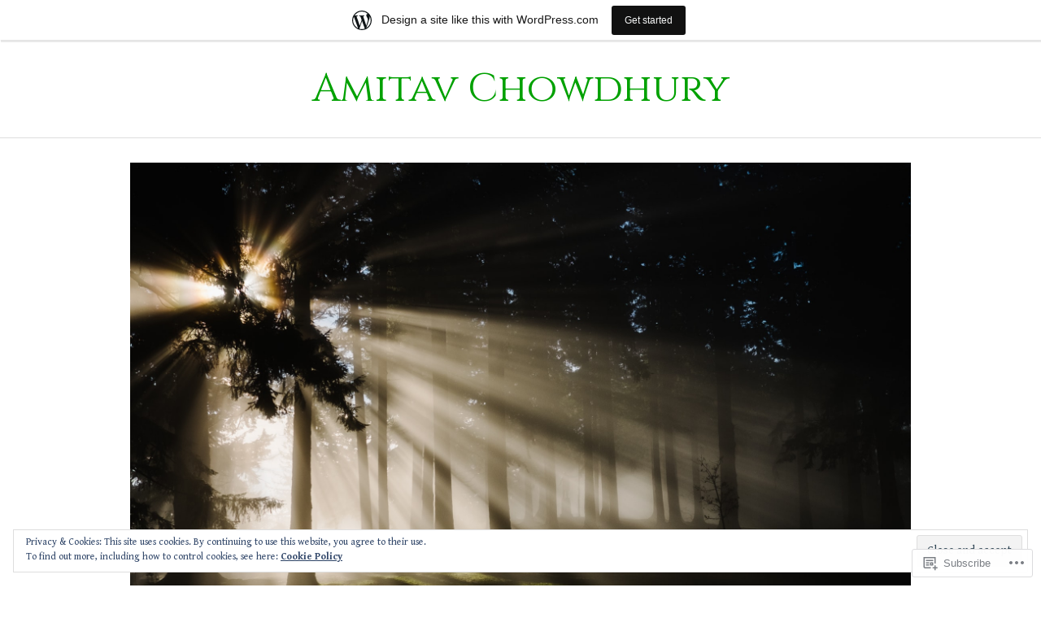

--- FILE ---
content_type: text/html; charset=UTF-8
request_url: https://amitavchowdhury.wordpress.com/
body_size: 30162
content:
<!DOCTYPE html>
<html lang="en">
<head>
<meta charset="UTF-8">
<meta name="viewport" content="width=device-width, initial-scale=1">
<link rel="profile" href="http://gmpg.org/xfn/11">
<link rel="pingback" href="https://amitavchowdhury.wordpress.com/xmlrpc.php">

<title>Amitav Chowdhury &#8211; Facets of Life- Poetry, Writing, Literature, and Philosophy</title>
<script type="text/javascript">
  WebFontConfig = {"google":{"families":["Cinzel:r:latin,latin-ext","Gentium+Book+Basic:r,i,b,bi:latin,latin-ext"]},"api_url":"https:\/\/fonts-api.wp.com\/css"};
  (function() {
    var wf = document.createElement('script');
    wf.src = '/wp-content/plugins/custom-fonts/js/webfont.js';
    wf.type = 'text/javascript';
    wf.async = 'true';
    var s = document.getElementsByTagName('script')[0];
    s.parentNode.insertBefore(wf, s);
	})();
</script><style id="jetpack-custom-fonts-css">.wf-active body, .wf-active button, .wf-active input, .wf-active select, .wf-active textarea{font-family:"Gentium Book Basic",serif}.wf-active .hentry div#jp-relatedposts div.jp-relatedposts-items .jp-relatedposts-post-title{font-family:"Gentium Book Basic",serif}.wf-active .widget_authors > ul > li > a{font-family:"Gentium Book Basic",serif}.wf-active h1, .wf-active h2:not(site-description):not(.author-title), .wf-active h3, .wf-active h4, .wf-active h5, .wf-active h6{font-family:"Cinzel",serif;font-weight:400;font-style:normal}.wf-active h1{font-style:normal;font-weight:400}.wf-active h2:not(site-description):not(.author-title){font-style:normal;font-weight:400}.wf-active h3{font-style:normal;font-weight:400}.wf-active h4{font-style:normal;font-weight:400}.wf-active h5{font-style:normal;font-weight:400}.wf-active h6{font-style:normal;font-weight:400}.wf-active .post-navigation .post-title{font-family:"Cinzel",serif;font-weight:400;font-style:normal}.wf-active .widget-title, .wf-active .widgettitle{font-style:normal;font-weight:400}.wf-active .site-title{font-style:normal;font-weight:400}.wf-active .site-description{font-style:normal;font-weight:400}.wf-active .featured-content .entry-title{font-style:normal;font-weight:400}.wf-active .page-title{font-style:normal;font-weight:400}.wf-active .archive .hentry .entry-title, .wf-active .blog .hentry .entry-title, .wf-active .search .hentry .entry-title{font-style:normal;font-weight:400}.wf-active .page .entry-title, .wf-active .single .entry-title{font-style:normal;font-weight:400}.wf-active .author-info .author-name{font-style:normal;font-weight:400}.wf-active .comment-reply-title, .wf-active .comments-title, .wf-active .no-comments{font-style:normal;font-weight:400}.wf-active .no-comments{font-family:"Cinzel",serif;font-weight:400;font-style:normal}.wf-active .comment-author{font-family:"Cinzel",serif;font-weight:400;font-style:normal}.wf-active .hentry div#jp-relatedposts h3.jp-relatedposts-headline{font-family:"Cinzel",serif;font-weight:400;font-style:normal}.wf-active .widget-grofile h4{font-style:normal;font-weight:400}@media screen and (min-width: 768px){.wf-active .site-title{font-style:normal;font-weight:400}}.wf-active .aboutme_widget #am_name{font-style:normal;font-weight:400}.wf-active .aboutme_widget #am_headline{font-style:normal;font-weight:400}</style>
<meta name='robots' content='max-image-preview:large' />
<link rel='dns-prefetch' href='//s0.wp.com' />
<link rel='dns-prefetch' href='//fonts-api.wp.com' />
<link rel='dns-prefetch' href='//af.pubmine.com' />
<link rel="alternate" type="application/rss+xml" title="Amitav Chowdhury &raquo; Feed" href="https://amitavchowdhury.wordpress.com/feed/" />
<link rel="alternate" type="application/rss+xml" title="Amitav Chowdhury &raquo; Comments Feed" href="https://amitavchowdhury.wordpress.com/comments/feed/" />
	<script type="text/javascript">
		/* <![CDATA[ */
		function addLoadEvent(func) {
			var oldonload = window.onload;
			if (typeof window.onload != 'function') {
				window.onload = func;
			} else {
				window.onload = function () {
					oldonload();
					func();
				}
			}
		}
		/* ]]> */
	</script>
	<link crossorigin='anonymous' rel='stylesheet' id='all-css-0-1' href='/_static/??-eJx9jt0KwjAMhV/IGocy8UJ8lq6LJWv6w5pS9vZ2ygRRvAmc5Ms5B2pSJgbBIOCLSlwshQyVRouSAUu7RkeoWFcQ9Im1YIYsC+Pe5LyD3wZMrmETStLGqaf6wgeO9v3g9exQKFg16Bka+rn5l7WlvDT4GNcxFm4NKNwpkKDKZo7Mm15Wv5u/due+60+HS3+cHq8WY5A=&cssminify=yes' type='text/css' media='all' />
<style id='wp-emoji-styles-inline-css'>

	img.wp-smiley, img.emoji {
		display: inline !important;
		border: none !important;
		box-shadow: none !important;
		height: 1em !important;
		width: 1em !important;
		margin: 0 0.07em !important;
		vertical-align: -0.1em !important;
		background: none !important;
		padding: 0 !important;
	}
/*# sourceURL=wp-emoji-styles-inline-css */
</style>
<link crossorigin='anonymous' rel='stylesheet' id='all-css-2-1' href='/wp-content/plugins/gutenberg-core/v22.2.0/build/styles/block-library/style.css?m=1764855221i&cssminify=yes' type='text/css' media='all' />
<style id='wp-block-library-inline-css'>
.has-text-align-justify {
	text-align:justify;
}
.has-text-align-justify{text-align:justify;}

/*# sourceURL=wp-block-library-inline-css */
</style><style id='wp-block-paragraph-inline-css'>
.is-small-text{font-size:.875em}.is-regular-text{font-size:1em}.is-large-text{font-size:2.25em}.is-larger-text{font-size:3em}.has-drop-cap:not(:focus):first-letter{float:left;font-size:8.4em;font-style:normal;font-weight:100;line-height:.68;margin:.05em .1em 0 0;text-transform:uppercase}body.rtl .has-drop-cap:not(:focus):first-letter{float:none;margin-left:.1em}p.has-drop-cap.has-background{overflow:hidden}:root :where(p.has-background){padding:1.25em 2.375em}:where(p.has-text-color:not(.has-link-color)) a{color:inherit}p.has-text-align-left[style*="writing-mode:vertical-lr"],p.has-text-align-right[style*="writing-mode:vertical-rl"]{rotate:180deg}
/*# sourceURL=/wp-content/plugins/gutenberg-core/v22.2.0/build/styles/block-library/paragraph/style.css */
</style>
<style id='global-styles-inline-css'>
:root{--wp--preset--aspect-ratio--square: 1;--wp--preset--aspect-ratio--4-3: 4/3;--wp--preset--aspect-ratio--3-4: 3/4;--wp--preset--aspect-ratio--3-2: 3/2;--wp--preset--aspect-ratio--2-3: 2/3;--wp--preset--aspect-ratio--16-9: 16/9;--wp--preset--aspect-ratio--9-16: 9/16;--wp--preset--color--black: #222222;--wp--preset--color--cyan-bluish-gray: #abb8c3;--wp--preset--color--white: #ffffff;--wp--preset--color--pale-pink: #f78da7;--wp--preset--color--vivid-red: #cf2e2e;--wp--preset--color--luminous-vivid-orange: #ff6900;--wp--preset--color--luminous-vivid-amber: #fcb900;--wp--preset--color--light-green-cyan: #7bdcb5;--wp--preset--color--vivid-green-cyan: #00d084;--wp--preset--color--pale-cyan-blue: #8ed1fc;--wp--preset--color--vivid-cyan-blue: #0693e3;--wp--preset--color--vivid-purple: #9b51e0;--wp--preset--color--dark-gray: #555555;--wp--preset--color--medium-gray: #777777;--wp--preset--color--light-gray: #dddddd;--wp--preset--color--red: #d11415;--wp--preset--gradient--vivid-cyan-blue-to-vivid-purple: linear-gradient(135deg,rgb(6,147,227) 0%,rgb(155,81,224) 100%);--wp--preset--gradient--light-green-cyan-to-vivid-green-cyan: linear-gradient(135deg,rgb(122,220,180) 0%,rgb(0,208,130) 100%);--wp--preset--gradient--luminous-vivid-amber-to-luminous-vivid-orange: linear-gradient(135deg,rgb(252,185,0) 0%,rgb(255,105,0) 100%);--wp--preset--gradient--luminous-vivid-orange-to-vivid-red: linear-gradient(135deg,rgb(255,105,0) 0%,rgb(207,46,46) 100%);--wp--preset--gradient--very-light-gray-to-cyan-bluish-gray: linear-gradient(135deg,rgb(238,238,238) 0%,rgb(169,184,195) 100%);--wp--preset--gradient--cool-to-warm-spectrum: linear-gradient(135deg,rgb(74,234,220) 0%,rgb(151,120,209) 20%,rgb(207,42,186) 40%,rgb(238,44,130) 60%,rgb(251,105,98) 80%,rgb(254,248,76) 100%);--wp--preset--gradient--blush-light-purple: linear-gradient(135deg,rgb(255,206,236) 0%,rgb(152,150,240) 100%);--wp--preset--gradient--blush-bordeaux: linear-gradient(135deg,rgb(254,205,165) 0%,rgb(254,45,45) 50%,rgb(107,0,62) 100%);--wp--preset--gradient--luminous-dusk: linear-gradient(135deg,rgb(255,203,112) 0%,rgb(199,81,192) 50%,rgb(65,88,208) 100%);--wp--preset--gradient--pale-ocean: linear-gradient(135deg,rgb(255,245,203) 0%,rgb(182,227,212) 50%,rgb(51,167,181) 100%);--wp--preset--gradient--electric-grass: linear-gradient(135deg,rgb(202,248,128) 0%,rgb(113,206,126) 100%);--wp--preset--gradient--midnight: linear-gradient(135deg,rgb(2,3,129) 0%,rgb(40,116,252) 100%);--wp--preset--font-size--small: 13px;--wp--preset--font-size--medium: 20px;--wp--preset--font-size--large: 36px;--wp--preset--font-size--x-large: 42px;--wp--preset--font-family--albert-sans: 'Albert Sans', sans-serif;--wp--preset--font-family--alegreya: Alegreya, serif;--wp--preset--font-family--arvo: Arvo, serif;--wp--preset--font-family--bodoni-moda: 'Bodoni Moda', serif;--wp--preset--font-family--bricolage-grotesque: 'Bricolage Grotesque', sans-serif;--wp--preset--font-family--cabin: Cabin, sans-serif;--wp--preset--font-family--chivo: Chivo, sans-serif;--wp--preset--font-family--commissioner: Commissioner, sans-serif;--wp--preset--font-family--cormorant: Cormorant, serif;--wp--preset--font-family--courier-prime: 'Courier Prime', monospace;--wp--preset--font-family--crimson-pro: 'Crimson Pro', serif;--wp--preset--font-family--dm-mono: 'DM Mono', monospace;--wp--preset--font-family--dm-sans: 'DM Sans', sans-serif;--wp--preset--font-family--dm-serif-display: 'DM Serif Display', serif;--wp--preset--font-family--domine: Domine, serif;--wp--preset--font-family--eb-garamond: 'EB Garamond', serif;--wp--preset--font-family--epilogue: Epilogue, sans-serif;--wp--preset--font-family--fahkwang: Fahkwang, sans-serif;--wp--preset--font-family--figtree: Figtree, sans-serif;--wp--preset--font-family--fira-sans: 'Fira Sans', sans-serif;--wp--preset--font-family--fjalla-one: 'Fjalla One', sans-serif;--wp--preset--font-family--fraunces: Fraunces, serif;--wp--preset--font-family--gabarito: Gabarito, system-ui;--wp--preset--font-family--ibm-plex-mono: 'IBM Plex Mono', monospace;--wp--preset--font-family--ibm-plex-sans: 'IBM Plex Sans', sans-serif;--wp--preset--font-family--ibarra-real-nova: 'Ibarra Real Nova', serif;--wp--preset--font-family--instrument-serif: 'Instrument Serif', serif;--wp--preset--font-family--inter: Inter, sans-serif;--wp--preset--font-family--josefin-sans: 'Josefin Sans', sans-serif;--wp--preset--font-family--jost: Jost, sans-serif;--wp--preset--font-family--libre-baskerville: 'Libre Baskerville', serif;--wp--preset--font-family--libre-franklin: 'Libre Franklin', sans-serif;--wp--preset--font-family--literata: Literata, serif;--wp--preset--font-family--lora: Lora, serif;--wp--preset--font-family--merriweather: Merriweather, serif;--wp--preset--font-family--montserrat: Montserrat, sans-serif;--wp--preset--font-family--newsreader: Newsreader, serif;--wp--preset--font-family--noto-sans-mono: 'Noto Sans Mono', sans-serif;--wp--preset--font-family--nunito: Nunito, sans-serif;--wp--preset--font-family--open-sans: 'Open Sans', sans-serif;--wp--preset--font-family--overpass: Overpass, sans-serif;--wp--preset--font-family--pt-serif: 'PT Serif', serif;--wp--preset--font-family--petrona: Petrona, serif;--wp--preset--font-family--piazzolla: Piazzolla, serif;--wp--preset--font-family--playfair-display: 'Playfair Display', serif;--wp--preset--font-family--plus-jakarta-sans: 'Plus Jakarta Sans', sans-serif;--wp--preset--font-family--poppins: Poppins, sans-serif;--wp--preset--font-family--raleway: Raleway, sans-serif;--wp--preset--font-family--roboto: Roboto, sans-serif;--wp--preset--font-family--roboto-slab: 'Roboto Slab', serif;--wp--preset--font-family--rubik: Rubik, sans-serif;--wp--preset--font-family--rufina: Rufina, serif;--wp--preset--font-family--sora: Sora, sans-serif;--wp--preset--font-family--source-sans-3: 'Source Sans 3', sans-serif;--wp--preset--font-family--source-serif-4: 'Source Serif 4', serif;--wp--preset--font-family--space-mono: 'Space Mono', monospace;--wp--preset--font-family--syne: Syne, sans-serif;--wp--preset--font-family--texturina: Texturina, serif;--wp--preset--font-family--urbanist: Urbanist, sans-serif;--wp--preset--font-family--work-sans: 'Work Sans', sans-serif;--wp--preset--spacing--20: 0.44rem;--wp--preset--spacing--30: 0.67rem;--wp--preset--spacing--40: 1rem;--wp--preset--spacing--50: 1.5rem;--wp--preset--spacing--60: 2.25rem;--wp--preset--spacing--70: 3.38rem;--wp--preset--spacing--80: 5.06rem;--wp--preset--shadow--natural: 6px 6px 9px rgba(0, 0, 0, 0.2);--wp--preset--shadow--deep: 12px 12px 50px rgba(0, 0, 0, 0.4);--wp--preset--shadow--sharp: 6px 6px 0px rgba(0, 0, 0, 0.2);--wp--preset--shadow--outlined: 6px 6px 0px -3px rgb(255, 255, 255), 6px 6px rgb(0, 0, 0);--wp--preset--shadow--crisp: 6px 6px 0px rgb(0, 0, 0);}:where(.is-layout-flex){gap: 0.5em;}:where(.is-layout-grid){gap: 0.5em;}body .is-layout-flex{display: flex;}.is-layout-flex{flex-wrap: wrap;align-items: center;}.is-layout-flex > :is(*, div){margin: 0;}body .is-layout-grid{display: grid;}.is-layout-grid > :is(*, div){margin: 0;}:where(.wp-block-columns.is-layout-flex){gap: 2em;}:where(.wp-block-columns.is-layout-grid){gap: 2em;}:where(.wp-block-post-template.is-layout-flex){gap: 1.25em;}:where(.wp-block-post-template.is-layout-grid){gap: 1.25em;}.has-black-color{color: var(--wp--preset--color--black) !important;}.has-cyan-bluish-gray-color{color: var(--wp--preset--color--cyan-bluish-gray) !important;}.has-white-color{color: var(--wp--preset--color--white) !important;}.has-pale-pink-color{color: var(--wp--preset--color--pale-pink) !important;}.has-vivid-red-color{color: var(--wp--preset--color--vivid-red) !important;}.has-luminous-vivid-orange-color{color: var(--wp--preset--color--luminous-vivid-orange) !important;}.has-luminous-vivid-amber-color{color: var(--wp--preset--color--luminous-vivid-amber) !important;}.has-light-green-cyan-color{color: var(--wp--preset--color--light-green-cyan) !important;}.has-vivid-green-cyan-color{color: var(--wp--preset--color--vivid-green-cyan) !important;}.has-pale-cyan-blue-color{color: var(--wp--preset--color--pale-cyan-blue) !important;}.has-vivid-cyan-blue-color{color: var(--wp--preset--color--vivid-cyan-blue) !important;}.has-vivid-purple-color{color: var(--wp--preset--color--vivid-purple) !important;}.has-black-background-color{background-color: var(--wp--preset--color--black) !important;}.has-cyan-bluish-gray-background-color{background-color: var(--wp--preset--color--cyan-bluish-gray) !important;}.has-white-background-color{background-color: var(--wp--preset--color--white) !important;}.has-pale-pink-background-color{background-color: var(--wp--preset--color--pale-pink) !important;}.has-vivid-red-background-color{background-color: var(--wp--preset--color--vivid-red) !important;}.has-luminous-vivid-orange-background-color{background-color: var(--wp--preset--color--luminous-vivid-orange) !important;}.has-luminous-vivid-amber-background-color{background-color: var(--wp--preset--color--luminous-vivid-amber) !important;}.has-light-green-cyan-background-color{background-color: var(--wp--preset--color--light-green-cyan) !important;}.has-vivid-green-cyan-background-color{background-color: var(--wp--preset--color--vivid-green-cyan) !important;}.has-pale-cyan-blue-background-color{background-color: var(--wp--preset--color--pale-cyan-blue) !important;}.has-vivid-cyan-blue-background-color{background-color: var(--wp--preset--color--vivid-cyan-blue) !important;}.has-vivid-purple-background-color{background-color: var(--wp--preset--color--vivid-purple) !important;}.has-black-border-color{border-color: var(--wp--preset--color--black) !important;}.has-cyan-bluish-gray-border-color{border-color: var(--wp--preset--color--cyan-bluish-gray) !important;}.has-white-border-color{border-color: var(--wp--preset--color--white) !important;}.has-pale-pink-border-color{border-color: var(--wp--preset--color--pale-pink) !important;}.has-vivid-red-border-color{border-color: var(--wp--preset--color--vivid-red) !important;}.has-luminous-vivid-orange-border-color{border-color: var(--wp--preset--color--luminous-vivid-orange) !important;}.has-luminous-vivid-amber-border-color{border-color: var(--wp--preset--color--luminous-vivid-amber) !important;}.has-light-green-cyan-border-color{border-color: var(--wp--preset--color--light-green-cyan) !important;}.has-vivid-green-cyan-border-color{border-color: var(--wp--preset--color--vivid-green-cyan) !important;}.has-pale-cyan-blue-border-color{border-color: var(--wp--preset--color--pale-cyan-blue) !important;}.has-vivid-cyan-blue-border-color{border-color: var(--wp--preset--color--vivid-cyan-blue) !important;}.has-vivid-purple-border-color{border-color: var(--wp--preset--color--vivid-purple) !important;}.has-vivid-cyan-blue-to-vivid-purple-gradient-background{background: var(--wp--preset--gradient--vivid-cyan-blue-to-vivid-purple) !important;}.has-light-green-cyan-to-vivid-green-cyan-gradient-background{background: var(--wp--preset--gradient--light-green-cyan-to-vivid-green-cyan) !important;}.has-luminous-vivid-amber-to-luminous-vivid-orange-gradient-background{background: var(--wp--preset--gradient--luminous-vivid-amber-to-luminous-vivid-orange) !important;}.has-luminous-vivid-orange-to-vivid-red-gradient-background{background: var(--wp--preset--gradient--luminous-vivid-orange-to-vivid-red) !important;}.has-very-light-gray-to-cyan-bluish-gray-gradient-background{background: var(--wp--preset--gradient--very-light-gray-to-cyan-bluish-gray) !important;}.has-cool-to-warm-spectrum-gradient-background{background: var(--wp--preset--gradient--cool-to-warm-spectrum) !important;}.has-blush-light-purple-gradient-background{background: var(--wp--preset--gradient--blush-light-purple) !important;}.has-blush-bordeaux-gradient-background{background: var(--wp--preset--gradient--blush-bordeaux) !important;}.has-luminous-dusk-gradient-background{background: var(--wp--preset--gradient--luminous-dusk) !important;}.has-pale-ocean-gradient-background{background: var(--wp--preset--gradient--pale-ocean) !important;}.has-electric-grass-gradient-background{background: var(--wp--preset--gradient--electric-grass) !important;}.has-midnight-gradient-background{background: var(--wp--preset--gradient--midnight) !important;}.has-small-font-size{font-size: var(--wp--preset--font-size--small) !important;}.has-medium-font-size{font-size: var(--wp--preset--font-size--medium) !important;}.has-large-font-size{font-size: var(--wp--preset--font-size--large) !important;}.has-x-large-font-size{font-size: var(--wp--preset--font-size--x-large) !important;}.has-albert-sans-font-family{font-family: var(--wp--preset--font-family--albert-sans) !important;}.has-alegreya-font-family{font-family: var(--wp--preset--font-family--alegreya) !important;}.has-arvo-font-family{font-family: var(--wp--preset--font-family--arvo) !important;}.has-bodoni-moda-font-family{font-family: var(--wp--preset--font-family--bodoni-moda) !important;}.has-bricolage-grotesque-font-family{font-family: var(--wp--preset--font-family--bricolage-grotesque) !important;}.has-cabin-font-family{font-family: var(--wp--preset--font-family--cabin) !important;}.has-chivo-font-family{font-family: var(--wp--preset--font-family--chivo) !important;}.has-commissioner-font-family{font-family: var(--wp--preset--font-family--commissioner) !important;}.has-cormorant-font-family{font-family: var(--wp--preset--font-family--cormorant) !important;}.has-courier-prime-font-family{font-family: var(--wp--preset--font-family--courier-prime) !important;}.has-crimson-pro-font-family{font-family: var(--wp--preset--font-family--crimson-pro) !important;}.has-dm-mono-font-family{font-family: var(--wp--preset--font-family--dm-mono) !important;}.has-dm-sans-font-family{font-family: var(--wp--preset--font-family--dm-sans) !important;}.has-dm-serif-display-font-family{font-family: var(--wp--preset--font-family--dm-serif-display) !important;}.has-domine-font-family{font-family: var(--wp--preset--font-family--domine) !important;}.has-eb-garamond-font-family{font-family: var(--wp--preset--font-family--eb-garamond) !important;}.has-epilogue-font-family{font-family: var(--wp--preset--font-family--epilogue) !important;}.has-fahkwang-font-family{font-family: var(--wp--preset--font-family--fahkwang) !important;}.has-figtree-font-family{font-family: var(--wp--preset--font-family--figtree) !important;}.has-fira-sans-font-family{font-family: var(--wp--preset--font-family--fira-sans) !important;}.has-fjalla-one-font-family{font-family: var(--wp--preset--font-family--fjalla-one) !important;}.has-fraunces-font-family{font-family: var(--wp--preset--font-family--fraunces) !important;}.has-gabarito-font-family{font-family: var(--wp--preset--font-family--gabarito) !important;}.has-ibm-plex-mono-font-family{font-family: var(--wp--preset--font-family--ibm-plex-mono) !important;}.has-ibm-plex-sans-font-family{font-family: var(--wp--preset--font-family--ibm-plex-sans) !important;}.has-ibarra-real-nova-font-family{font-family: var(--wp--preset--font-family--ibarra-real-nova) !important;}.has-instrument-serif-font-family{font-family: var(--wp--preset--font-family--instrument-serif) !important;}.has-inter-font-family{font-family: var(--wp--preset--font-family--inter) !important;}.has-josefin-sans-font-family{font-family: var(--wp--preset--font-family--josefin-sans) !important;}.has-jost-font-family{font-family: var(--wp--preset--font-family--jost) !important;}.has-libre-baskerville-font-family{font-family: var(--wp--preset--font-family--libre-baskerville) !important;}.has-libre-franklin-font-family{font-family: var(--wp--preset--font-family--libre-franklin) !important;}.has-literata-font-family{font-family: var(--wp--preset--font-family--literata) !important;}.has-lora-font-family{font-family: var(--wp--preset--font-family--lora) !important;}.has-merriweather-font-family{font-family: var(--wp--preset--font-family--merriweather) !important;}.has-montserrat-font-family{font-family: var(--wp--preset--font-family--montserrat) !important;}.has-newsreader-font-family{font-family: var(--wp--preset--font-family--newsreader) !important;}.has-noto-sans-mono-font-family{font-family: var(--wp--preset--font-family--noto-sans-mono) !important;}.has-nunito-font-family{font-family: var(--wp--preset--font-family--nunito) !important;}.has-open-sans-font-family{font-family: var(--wp--preset--font-family--open-sans) !important;}.has-overpass-font-family{font-family: var(--wp--preset--font-family--overpass) !important;}.has-pt-serif-font-family{font-family: var(--wp--preset--font-family--pt-serif) !important;}.has-petrona-font-family{font-family: var(--wp--preset--font-family--petrona) !important;}.has-piazzolla-font-family{font-family: var(--wp--preset--font-family--piazzolla) !important;}.has-playfair-display-font-family{font-family: var(--wp--preset--font-family--playfair-display) !important;}.has-plus-jakarta-sans-font-family{font-family: var(--wp--preset--font-family--plus-jakarta-sans) !important;}.has-poppins-font-family{font-family: var(--wp--preset--font-family--poppins) !important;}.has-raleway-font-family{font-family: var(--wp--preset--font-family--raleway) !important;}.has-roboto-font-family{font-family: var(--wp--preset--font-family--roboto) !important;}.has-roboto-slab-font-family{font-family: var(--wp--preset--font-family--roboto-slab) !important;}.has-rubik-font-family{font-family: var(--wp--preset--font-family--rubik) !important;}.has-rufina-font-family{font-family: var(--wp--preset--font-family--rufina) !important;}.has-sora-font-family{font-family: var(--wp--preset--font-family--sora) !important;}.has-source-sans-3-font-family{font-family: var(--wp--preset--font-family--source-sans-3) !important;}.has-source-serif-4-font-family{font-family: var(--wp--preset--font-family--source-serif-4) !important;}.has-space-mono-font-family{font-family: var(--wp--preset--font-family--space-mono) !important;}.has-syne-font-family{font-family: var(--wp--preset--font-family--syne) !important;}.has-texturina-font-family{font-family: var(--wp--preset--font-family--texturina) !important;}.has-urbanist-font-family{font-family: var(--wp--preset--font-family--urbanist) !important;}.has-work-sans-font-family{font-family: var(--wp--preset--font-family--work-sans) !important;}
/*# sourceURL=global-styles-inline-css */
</style>

<style id='classic-theme-styles-inline-css'>
/*! This file is auto-generated */
.wp-block-button__link{color:#fff;background-color:#32373c;border-radius:9999px;box-shadow:none;text-decoration:none;padding:calc(.667em + 2px) calc(1.333em + 2px);font-size:1.125em}.wp-block-file__button{background:#32373c;color:#fff;text-decoration:none}
/*# sourceURL=/wp-includes/css/classic-themes.min.css */
</style>
<link crossorigin='anonymous' rel='stylesheet' id='all-css-4-1' href='/_static/??-eJx9j+sKwjAMhV/ILEwn7o/4KNJ1YdY1bWkyL29vxSso+xNOwvnOIXhOYGNQCorJT4MLgjZ2PtpRcFnVbVWDOE6eINOparB3om8HiF49VVZkgV9BPMEnK1O5czJ6dzD1zpAnLrY57Oz6gbTg8tKgdJlHUqmBrkuZRKBMdhODHkqX/HCPM6apQ2uCyT0+HporOJImY8fnjhxjwL0LFgcKlF0h5L+8h+54W2/Wq2XbbOrmeAMYt4se&cssminify=yes' type='text/css' media='all' />
<link rel='stylesheet' id='canard-pt-serif-playfair-display-css' href='https://fonts-api.wp.com/css?family=PT+Serif%3A400%2C700%2C400italic%2C700italic%7CPlayfair+Display%3A400%2C700%2C400italic%2C700italic&#038;subset=cyrillic%2Clatin%2Clatin-ext&#038;ver=6.9-RC2-61304' media='all' />
<link rel='stylesheet' id='canard-lato-inconsolata-css' href='https://fonts-api.wp.com/css?family=Lato%3A400%2C700%2C400italic%2C700italic%7CInconsolata%3A400%2C700&#038;subset=latin%2Clatin-ext&#038;ver=6.9-RC2-61304' media='all' />
<link crossorigin='anonymous' rel='stylesheet' id='all-css-8-1' href='/_static/??-eJx9i0EKAjEMAD9kDWqheBDf0o2xVtKkNC3L/t4VL4qwtxmYgbk6VOkkHfqDChnUMQFGie0G1hemPZrtYLPLgp/WzRW1/B1luMojZTFoNLGmFROs1ZduTYnUsWLsWeVH3J1jbu/1Wi6H4H04nk/BP18qEE9v&cssminify=yes' type='text/css' media='all' />
<link crossorigin='anonymous' rel='stylesheet' id='print-css-9-1' href='/wp-content/mu-plugins/global-print/global-print.css?m=1465851035i&cssminify=yes' type='text/css' media='print' />
<style id='jetpack-global-styles-frontend-style-inline-css'>
:root { --font-headings: unset; --font-base: unset; --font-headings-default: -apple-system,BlinkMacSystemFont,"Segoe UI",Roboto,Oxygen-Sans,Ubuntu,Cantarell,"Helvetica Neue",sans-serif; --font-base-default: -apple-system,BlinkMacSystemFont,"Segoe UI",Roboto,Oxygen-Sans,Ubuntu,Cantarell,"Helvetica Neue",sans-serif;}
/*# sourceURL=jetpack-global-styles-frontend-style-inline-css */
</style>
<link crossorigin='anonymous' rel='stylesheet' id='all-css-12-1' href='/_static/??-eJyNjcEKwjAQRH/IuFQj9SJ+isRsSLZusqWbUPx7W+lFBPEyzMDMPJhH46XUUCrkZkZukYrCEOro/GPLkEVWwcZBQZObAjrE59tSiXuvuoP/n25UPKh4cmxYouhH+HqrKeSFmyxElrvjX7iZMIaqsFQ2b+JEaFxBw6R13V7zpetPx8PZ9p0dXpQMX7Y=&cssminify=yes' type='text/css' media='all' />
<script type="text/javascript" id="wpcom-actionbar-placeholder-js-extra">
/* <![CDATA[ */
var actionbardata = {"siteID":"12397459","postID":"0","siteURL":"https://amitavchowdhury.wordpress.com","xhrURL":"https://amitavchowdhury.wordpress.com/wp-admin/admin-ajax.php","nonce":"bace8c0cd9","isLoggedIn":"","statusMessage":"","subsEmailDefault":"instantly","proxyScriptUrl":"https://s0.wp.com/wp-content/js/wpcom-proxy-request.js?m=1513050504i&amp;ver=20211021","i18n":{"followedText":"New posts from this site will now appear in your \u003Ca href=\"https://wordpress.com/reader\"\u003EReader\u003C/a\u003E","foldBar":"Collapse this bar","unfoldBar":"Expand this bar","shortLinkCopied":"Shortlink copied to clipboard."}};
//# sourceURL=wpcom-actionbar-placeholder-js-extra
/* ]]> */
</script>
<script type="text/javascript" id="jetpack-mu-wpcom-settings-js-before">
/* <![CDATA[ */
var JETPACK_MU_WPCOM_SETTINGS = {"assetsUrl":"https://s0.wp.com/wp-content/mu-plugins/jetpack-mu-wpcom-plugin/moon/jetpack_vendor/automattic/jetpack-mu-wpcom/src/build/"};
//# sourceURL=jetpack-mu-wpcom-settings-js-before
/* ]]> */
</script>
<script crossorigin='anonymous' type='text/javascript'  src='/_static/??-eJyFjcsOwiAQRX/I6dSa+lgYvwWBEAgMOAPW/n3bqIk7V2dxT87FqYDOVC1VDIIcKxTOr7kLssN186RjM1a2MTya5fmDLnn6K0HyjlW1v/L37R6zgxKb8yQ4ZTbKCOioRN4hnQo+hw1AmcCZwmvilq7709CPh/54voQFmNpFWg=='></script>
<script type="text/javascript" id="rlt-proxy-js-after">
/* <![CDATA[ */
	rltInitialize( {"token":null,"iframeOrigins":["https:\/\/widgets.wp.com"]} );
//# sourceURL=rlt-proxy-js-after
/* ]]> */
</script>
<link rel="EditURI" type="application/rsd+xml" title="RSD" href="https://amitavchowdhury.wordpress.com/xmlrpc.php?rsd" />
<meta name="generator" content="WordPress.com" />
<link rel='shortlink' href='https://wp.me/Q191' />

<!-- Jetpack Open Graph Tags -->
<meta property="og:type" content="website" />
<meta property="og:title" content="Amitav Chowdhury" />
<meta property="og:description" content="Facets of Life- Poetry, Writing, Literature, and Philosophy" />
<meta property="og:url" content="https://amitavchowdhury.wordpress.com/" />
<meta property="og:site_name" content="Amitav Chowdhury" />
<meta property="og:image" content="https://s0.wp.com/i/blank.jpg?m=1383295312i" />
<meta property="og:image:width" content="200" />
<meta property="og:image:height" content="200" />
<meta property="og:image:alt" content="" />
<meta property="og:locale" content="en_US" />
<meta property="fb:app_id" content="249643311490" />
<meta name="twitter:creator" content="@AmitavaAmitav" />
<meta name="twitter:site" content="@AmitavaAmitav" />

<!-- End Jetpack Open Graph Tags -->
<link rel="shortcut icon" type="image/x-icon" href="https://s0.wp.com/i/favicon.ico?m=1713425267i" sizes="16x16 24x24 32x32 48x48" />
<link rel="icon" type="image/x-icon" href="https://s0.wp.com/i/favicon.ico?m=1713425267i" sizes="16x16 24x24 32x32 48x48" />
<link rel="apple-touch-icon" href="https://s0.wp.com/i/webclip.png?m=1713868326i" />
<link rel='openid.server' href='https://amitavchowdhury.wordpress.com/?openidserver=1' />
<link rel='openid.delegate' href='https://amitavchowdhury.wordpress.com/' />
<link rel="search" type="application/opensearchdescription+xml" href="https://amitavchowdhury.wordpress.com/osd.xml" title="Amitav Chowdhury" />
<link rel="search" type="application/opensearchdescription+xml" href="https://s1.wp.com/opensearch.xml" title="WordPress.com" />
<meta name="description" content="Facets of Life- Poetry, Writing, Literature, and Philosophy" />
	<style type="text/css">
			.site-title,
		.site-description {
			color: #f15d24;
		}
		</style>
	<script type="text/javascript">
/* <![CDATA[ */
var wa_client = {}; wa_client.cmd = []; wa_client.config = { 'blog_id': 12397459, 'blog_language': 'en', 'is_wordads': false, 'hosting_type': 0, 'afp_account_id': null, 'afp_host_id': 5038568878849053, 'theme': 'pub/canard', '_': { 'title': 'Advertisement', 'privacy_settings': 'Privacy Settings' }, 'formats': [ 'belowpost', 'bottom_sticky', 'sidebar_sticky_right', 'sidebar', 'gutenberg_rectangle', 'gutenberg_leaderboard', 'gutenberg_mobile_leaderboard', 'gutenberg_skyscraper' ] };
/* ]]> */
</script>
		<script type="text/javascript">

			window.doNotSellCallback = function() {

				var linkElements = [
					'a[href="https://wordpress.com/?ref=footer_blog"]',
					'a[href="https://wordpress.com/?ref=footer_website"]',
					'a[href="https://wordpress.com/?ref=vertical_footer"]',
					'a[href^="https://wordpress.com/?ref=footer_segment_"]',
				].join(',');

				var dnsLink = document.createElement( 'a' );
				dnsLink.href = 'https://wordpress.com/advertising-program-optout/';
				dnsLink.classList.add( 'do-not-sell-link' );
				dnsLink.rel = 'nofollow';
				dnsLink.style.marginLeft = '0.5em';
				dnsLink.textContent = 'Do Not Sell or Share My Personal Information';

				var creditLinks = document.querySelectorAll( linkElements );

				if ( 0 === creditLinks.length ) {
					return false;
				}

				Array.prototype.forEach.call( creditLinks, function( el ) {
					el.insertAdjacentElement( 'afterend', dnsLink );
				});

				return true;
			};

		</script>
		<style type="text/css" id="custom-colors-css">	#comments #respond p.form-submit input#comment-submit,
	.widget_flickr #flickr_badge_uber_wrapper td a:last-child {
		background: #222 !important;
		border-color: #222 !important;
	}
	#comments #respond .form-submit input#comment-submit:active,
	#comments #respond .form-submit input#comment-submit:focus,
	#comments #respond .form-submit input#comment-submit:hover,
	.widget_flickr #flickr_badge_uber_wrapper td a:last-child:active,
	.widget_flickr #flickr_badge_uber_wrapper td a:last-child:focus,
	.widget_flickr #flickr_badge_uber_wrapper td a:last-child:hover {
		background: #fff !important;
		color: #222 !important;
	}
	@media screen and (min-width: 960px) {
		.entry-hero .entry-meta,
		.entry-hero .entry-meta a {
			color: #fff !important;
		}
	}
abbr,
		acronym { border-bottom-color: #222222;}
body,
		button,
		input,
		select,
		textarea,
		.menu-toggle,
		.main-navigation a,
		.post-navigation a,
		.sidebar-toggle,
		.widget_tag_cloud a:before,
		.search-toggle,
		.site-title a:active,
		.site-title a:focus,
		.site-title a:hover,
		.content-area .entry-meta a:active,
		.content-area .entry-meta a:focus,
		.content-area .entry-meta a:hover,
		.entry-footer a:active,
		.entry-footer a:focus,
		.entry-footer a:hover,
		.page-links a,
		.comment-list .comment-reply-title small a:active,
		.comment-list .comment-reply-title small a:focus,
		.comment-list .comment-reply-title small a:hover,
		.comment-metadata a:active,
		.comment-metadata a:focus,
		.comment-metadata a:hover,
		.comment-reply-link:active,
		.comment-reply-link:focus,
		.comment-reply-link:hover,
		.widget_goodreads div[class^="gr_custom_title"] a:active,
		.widget_goodreads div[class^="gr_custom_title"] a:focus,
		.widget_goodreads div[class^="gr_custom_title"] a:hover,
		.widget_goodreads div[class^="gr_custom_container"] div[class^="gr_custom_author"] a:active,
		.widget_goodreads div[class^="gr_custom_container"] div[class^="gr_custom_author"] a:focus,
		.widget_goodreads div[class^="gr_custom_container"] div[class^="gr_custom_author"] a:hover,
		#comments #respond .comment-form-fields p.comment-form-posting-as,
		#comments #respond .comment-form-fields p.comment-form-log-out,
		#comments #respond #comment-form-identity #comment-form-nascar p,
		#comments #respond #comment-form-load-service p,
		#comments #respond #comment-form-comment textarea,
		#comments #comment-form-share-text-padder textarea,
		#comments #respond .comment-form-fields label,
		#comments #respond .comment-form-fields label span.required,
		#comments #respond .comment-form-fields label span.nopublish,
		#comments #respond .comment-form-fields div.comment-form-input input,
		#comments #respond .comment-form-service a:active,
		#comments #respond .comment-form-service a:focus,
		#comments #respond .comment-form-service a:hover,
		.widget_authors > ul > li > a,
		.wp_widget_tag_cloud a:before { color: #222222;}
body,
		button:active,
		input[type="button"]:active,
		input[type="reset"]:active,
		input[type="submit"]:active,
		button:focus,
		input[type="button"]:focus,
		input[type="reset"]:focus,
		input[type="submit"]:focus,
		button:hover,
		input[type="button"]:hover,
		input[type="reset"]:hover,
		input[type="submit"]:hover,
		input[type="text"],
		input[type="email"],
		input[type="url"],
		input[type="password"],
		input[type="search"],
		textarea,
		.search-form:before,
		.menu-toggle,
		.dropdown-toggle,
		.main-navigation > div > ul,
		.comment-navigation a,
		.posts-navigation a,
		.sidebar-toggle,
		.page-links a,
		.post-link .genericon,
		#infinite-handle span button,
		#infinite-handle span button:active,
		#infinite-handle span button:focus,
		#infinite-handle span button:hover,
		.main-navigation.toggled > div,
		.main-navigation > div:before,
		.main-navigation ul ul,
		.main-navigation ul ul li,
		#comments #respond #comment-form-comment,
		#comments #comment-form-share-text-padder,
		#comments #respond .comment-form-fields div.comment-form-input,
		#comments .comment #respond #comment-form-comment,
		#comments .comment #comment-form-share-text-padder,
		#comments .comment #respond .comment-form-fields div.comment-form-input,
		.widget_akismet_widget .a-stats a:active,
		.widget_akismet_widget .a-stats a:focus,
		.widget_akismet_widget .a-stats a:hover { background-color: #ffffff;}
mark,
		ins,
		button,
		input[type="button"],
		input[type="reset"],
		input[type="submit"],
		.comment-navigation a:active,
		.comment-navigation a:focus,
		.comment-navigation a:hover,
		.posts-navigation a:active,
		.posts-navigation a:focus,
		.posts-navigation a:hover,
		.sticky-post,
		#infinite-handle span button:active,
		#infinite-handle span button:focus,
		#infinite-handle span button:hover,
		.widget_akismet_widget .a-stats a { color: #ffffff;}
blockquote { color: #5E5E5E;}
caption,
		.footer-navigation a,
		.post-navigation .meta-nav,
		.widget_recent_entries .post-date,
		.widget_rss cite,
		.widget_rss .rss-date,
		.site-description,
		.entry-hero .entry-meta a,
		.content-area .entry-meta,
		.content-area .entry-meta a,
		.entry-footer,
		.entry-footer a,
		.page-links,
		.page-links > .page-links-title,
		.author-info .author-title,
		.comment-list .comment-reply-title small,
		.comment-metadata,
		.comment-reply-link,
		.comment-metadata a,
		.comment-list .comment-reply-title small a,
		.wp-caption,
		.gallery-caption,
		.site-content .jetpack-recipe .jetpack-recipe-meta,
		.hentry div#jp-relatedposts div.jp-relatedposts-items .jp-relatedposts-post-context,
		.widget_goodreads div[class^="gr_custom_author"] { color: #777777;}
::input-placeholder { color: #777777;}
::-webkit-input-placeholder { color: #777777;}
:-moz-placeholder { color: #777777;}
::-moz-placeholder { color: #777777;}
::-ms-input-placeholder { color: #777777;}
hr,
		.widget-area:before,
		.comment-list:before,
		.comment-navigation + .comment-respond:before,
		div#jp-relatedposts:before { background-color: #DDDDDD;}
input[type="text"],
		input[type="email"],
		input[type="url"],
		input[type="password"],
		input[type="search"],
		textarea,
		.search-form .search-submit,
		.search-form .search-submit:active,
		.search-form .search-submit:focus,
		.search-form .search-submit:hover,
		.menu-toggle,
		.menu-toggle:active,
		.menu-toggle:focus,
		.menu-toggle:hover,
		.dropdown-toggle,
		.dropdown-toggle:active,
		.dropdown-toggle:focus,
		.dropdown-toggle:hover,
		.main-navigation > div > ul,
		.sidebar-toggle,
		.sidebar-toggle:active,
		.sidebar-toggle:focus,
		.sidebar-toggle:hover,
		.author-info,
		.search-toggle,
		.search-toggle:active,
		.search-toggle:focus,
		.search-toggle:hover,
		.page-links a,
		.page-links > span,
		.page-links a:active,
		.page-links a:focus,
		.page-links a:hover,
		.main-navigation ul ul,
		#comments #respond #comment-form-comment,
		#comments #comment-form-share-text-padder,
		#comments #respond .comment-form-fields div.comment-form-input,
		.widget.top_rated .pd_top_rated_holder_posts > p,
		.widget.top_rated ul { border-color: #DDDDDD;}
th,
		td,
		.footer-widget-inner .widget,
		.site-header,
		.featured-content,
		.comment-list { border-bottom-color: #DDDDDD;}
.rtl .site-main,
		.widget-area { border-left-color: #DDDDDD;}
.site-main,
		.rtl .widget-area { border-right-color: #DDDDDD;}
table,
		.footer-navigation,
		.comment-navigation + .comment-respond,
		.footer-widget,
		.comments-area,
		div#jp-relatedposts,
		.search-navigation,
		.header-image { border-top-color: #DDDDDD;}
blockquote:before { color: #DDDDDD;}
a:focus,
		.bypostauthor .fn,
		div#jp-relatedposts a:focus { outline-color: #DDDDDD;}
pre,
		thead,
		.search-form.hover:before,
		.menu-toggle:active,
		.menu-toggle:focus,
		.menu-toggle:hover,
		.dropdown-toggle:active,
		.dropdown-toggle:focus,
		.dropdown-toggle:hover,
		.post-navigation a:active,
		.post-navigation a:focus,
		.post-navigation a:hover,
		.sidebar-toggle:active,
		.sidebar-toggle:focus,
		.sidebar-toggle:hover,
		.search-toggle:active,
		.search-toggle:focus,
		.search-toggle:hover,
		.search-form.hover:before,
		.page-links a,
		.page-links > span,
		.page-links a:active,
		.page-links a:focus,
		.page-links a:hover { background-color: #EFEFEF;}
.comment-navigation a,
		.posts-navigation a,
		.post-navigation a,
		.gallery,
		#infinite-handle span button { border-color: #EFEFEF;}
.main-navigation > div > ul > li:last-child,
		.main-navigation ul,
		.widget_archive ul,
		.widget_categories ul,
		.widget_links ul,
		.widget_meta ul,
		.widget_nav_menu ul,
		.widget_pages ul,
		.widget_recent_comments ul,
		.widget_recent_entries ul,
		.widget_rss ul,
		.page-header,
		.entry-footer > span:last-of-type,
		.comment-list .comment:not(:last-of-type),
		.comment-list .depth-1:not(:last-of-type),
		.sd-like.jetpack-likes-widget-wrapper,
		.sd-rating,
		.sd-sharing-enabled:not(#jp-post-flair),
		.widget_goodreads div[class^="gr_custom_each_container"]:last-of-type,
		.widget_rss_links ul,
		.widget_rss_links p:last-of-type,
		.hentry .wpcom-reblog-snapshot .reblogger-note,
		.widget_authors ul,
		.widget_jp_blogs_i_follow ol,
		.widget_blog-stats ul,
		.widget_top-clicks ul,
		.widget_top-posts ul,
		.widget.top_rated ul,
		.widget_upcoming_events_widget ul,
		.widget_recent_comments tr,
		.widget_recent_comments td { border-bottom-color: #EFEFEF;}
.main-navigation .nav-menu > li + li,
		.footer-navigation li + li { border-left-color: #EFEFEF;}
.rtl .main-navigation .nav-menu > li + li,
		.rtl .footer-navigation li + li { border-right-color: #EFEFEF;}
.main-navigation li,
		.posts-navigation,
		.widget_archive li,
		.widget_categories li,
		.widget_links li,
		.widget_meta li,
		.widget_nav_menu li,
		.widget_pages li,
		.widget_recent_comments li,
		.widget_recent_entries li,
		.widget_rss li,
		.archive .hentry,
		.blog .hentry,
		.search .hentry,
		.entry-footer .byline,
		.entry-footer .cat-links,
		.entry-footer .comments-link,
		.entry-footer .edit-link,
		.entry-footer .posted-on,
		.entry-footer .tags-links,
		.page-links,
		.comment-list .comment .comment:first-of-type,
		.comment-list .comment-respond,
		#infinite-handle,
		.infinite-loader,
		.archive .infinite-wrap .hentry:first-of-type,
		.blog .infinite-wrap .hentry:first-of-type,
		.search .infinite-wrap .hentry:first-of-type,
		.widget_goodreads div[class^="gr_custom_each_container"],
		.widget_rss_links li,
		.widget_rss_links p,
		.widget_authors li,
		.widget_jp_blogs_i_follow li,
		.widgets-list-layout li,
		.widget_top-clicks li,
		.widget_top-posts li,
		.widget.top_rated li,
		.widget_upcoming_events_widget li,
		.widget_recent_comments table { border-top-color: #EFEFEF;}
.toggled .menu-toggle,
		.main-navigation.toggled > div,
		.social-navigation,
		.bottom-navigation,
		.sidebar-toggle.toggled,
		.site-top,
		.toggled .search-toggle,
		.search-header .search-form,
		.site-social,
		.site-footer,
		#infinite-footer { background-color: #222222;}
.toggled .menu-toggle,
		.sidebar-toggle.toggled,
		.toggled .search-toggle,
		.wp-block-button .wp-block-button__link:active,
		.wp-block-button .wp-block-button__link:focus,
		.wp-block-button .wp-block-button__link:hover { border-color: #222222;}
.main-navigation.toggled > div:before,
		.search-header.toggled .search-toggle:after { border-bottom-color: #222222;}
.toggled .menu-toggle:active,
		.toggled .menu-toggle:focus,
		.toggled .menu-toggle:hover,
		.sidebar-toggle.toggled:active,
		.sidebar-toggle.toggled:focus,
		.sidebar-toggle.toggled:hover,
		.toggled .search-toggle:active,
		.toggled .search-toggle:focus,
		.toggled .search-toggle:hover { background-color: #515151;}
.toggled .menu-toggle:active,
		.toggled .menu-toggle:focus,
		.toggled .menu-toggle:hover,
		.sidebar-toggle.toggled:active,
		.sidebar-toggle.toggled:focus,
		.sidebar-toggle.toggled:hover,
		.toggled .search-toggle:active,
		.toggled .search-toggle:focus,
		.toggled .search-toggle:hover { border-color: #515151;}
.social-navigation,
		.bottom-navigation,
		.site-social { border-bottom-color: #515151;}
.secondary-navigation li + li { border-left-color: #515151;}
.rtl .secondary-navigation li + li { border-right-color: #515151;}
.site-info .sep,
		.wp-block-button .wp-block-button__link:active,
		.wp-block-button .wp-block-button__link:focus,
		.wp-block-button .wp-block-button__link:hover,
		.is-style-outline>.wp-block-button__link:not(.has-text-color):active,
		.is-style-outline>.wp-block-button__link:not(.has-text-color):focus,
		.is-style-outline>.wp-block-button__link:not(.has-text-color):hover { color: #515151;}
.social-navigation a:focus,
		.secondary-navigation a:focus,
		.bottom-navigation a:focus,
		.site-info a:focus { outline-color: #636363;}
.social-navigation a,
		.secondary-navigation a,
		.bottom-navigation a,
		.site-top,
		.site-info,
		.site-info a,
		#infinite-footer,
		#infinite-footer .blog-info a { color: #C9C9C9;}
.toggled .menu-toggle,
		.social-navigation a:active,
		.social-navigation a:focus,
		.social-navigation a:hover,
		.secondary-navigation a:active,
		.secondary-navigation a:focus,
		.secondary-navigation a:hover,
		.bottom-navigation a:active,
		.bottom-navigation a:focus,
		.bottom-navigation a:hover,
		.sidebar-toggle.toggled,
		.toggled .search-toggle,
		.site-info a:active,
		.site-info a:focus,
		.site-info a:hover,
		#infinite-footer .blog-credits a:active,
		#infinite-footer .blog-credits a:focus,
		#infinite-footer .blog-credits a:hover,
		#infinite-footer .blog-info a:active,
		#infinite-footer .blog-info a:focus,
		#infinite-footer .blog-info a:hover { color: #F2F2F2;}
mark,
		ins,
		button,
		input[type="button"],
		input[type="reset"],
		input[type="submit"],
		.comment-navigation a:active,
		.comment-navigation a:focus,
		.comment-navigation a:hover,
		.posts-navigation a:active,
		.posts-navigation a:focus,
		.posts-navigation a:hover,
		.featured-content .hentry:not(.has-post-thumbnail):hover .post-thumbnail,
		.featured-content .hentry:not(.has-post-thumbnail) .post-thumbnail:focus,
		.sticky-post,
		.post-link,
		#infinite-handle span button:active,
		#infinite-handle span button:focus,
		#infinite-handle span button:hover,
		.widget_akismet_widget .a-stats a,
		.milestone-widget .milestone-header,
		.wp-block-button .wp-block-button__link { background-color: #00A100;}
button,
		input[type="button"],
		input[type="reset"],
		input[type="submit"],
		.comment-navigation a:active,
		.comment-navigation a:focus,
		.comment-navigation a:hover,
		.posts-navigation a:active,
		.posts-navigation a:focus,
		.posts-navigation a:hover,
		#infinite-handle span button:active,
		#infinite-handle span button:focus,
		#infinite-handle span button:hover,
		.widget_akismet_widget .a-stats a,
		.wp-block-button .wp-block-button__link { border-color: #00A100;}
pre { border-left-color: #00A100;}
.rtl pre { border-right-color: #00A100;}
button:active,
		input[type="button"]:active,
		input[type="reset"]:active,
		input[type="submit"]:active,
		button:focus,
		input[type="button"]:focus,
		input[type="reset"]:focus,
		input[type="submit"]:focus,
		button:hover,
		input[type="button"]:hover,
		input[type="reset"]:hover,
		input[type="submit"]:hover,
		.search-form:before,
		a,
		.menu-toggle:active,
		.menu-toggle:focus,
		.menu-toggle:hover,
		.dropdown-toggle,
		.dropdown-toggle:active,
		.dropdown-toggle:focus,
		.dropdown-toggle:hover,
		.main-navigation a:active,
		.main-navigation a:focus,
		.main-navigation a:hover,
		.main-navigation .current_page_item > a,
		.main-navigation .current-menu-item > a,
		.main-navigation .current_page_ancestor > a,
		.footer-navigation a:active,
		.footer-navigation a:focus,
		.footer-navigation a:hover,
		.comment-navigation a,
		.posts-navigation a,
		.post-navigation a:active .post-title,
		.post-navigation a:focus .post-title,
		.post-navigation a:hover .post-title,
		.sidebar-toggle:active,
		.sidebar-toggle:focus,
		.sidebar-toggle:hover,
		.search-toggle:active,
		.search-toggle:focus,
		.search-toggle:hover,
		.site-title,
		.page-links > span,
		.page-links a:active,
		.page-links a:focus,
		.page-links a:hover,
		.post-link .genericon,
		.required,
		.site-content .contact-form label span,
		#infinite-handle span button,
		.widget_goodreads div[class^="gr_custom_title"] a,
		.main-navigation .menu-item-has-children > a:after,
		#comments #respond .comment-form-service a,
		.widget_akismet_widget .a-stats a:active,
		.widget_akismet_widget .a-stats a:focus,
		.widget_akismet_widget .a-stats a:hover,
		.widget_akismet_widget .a-stats a:active .count,
		.widget_akismet_widget .a-stats a:focus .count,
		.widget_akismet_widget .a-stats a:hover .count,
		.widget_authors > ul > li > a:active,
		.widget_authors > ul > li > a:focus,
		.widget_authors > ul > li > a:hover,
		.is-style-outline>.wp-block-button__link:not(.has-text-color) { color: #00A100;}
</style>
<script type="text/javascript">
	window.google_analytics_uacct = "UA-52447-2";
</script>

<script type="text/javascript">
	var _gaq = _gaq || [];
	_gaq.push(['_setAccount', 'UA-52447-2']);
	_gaq.push(['_gat._anonymizeIp']);
	_gaq.push(['_setDomainName', 'wordpress.com']);
	_gaq.push(['_initData']);
	_gaq.push(['_trackPageview']);

	(function() {
		var ga = document.createElement('script'); ga.type = 'text/javascript'; ga.async = true;
		ga.src = ('https:' == document.location.protocol ? 'https://ssl' : 'http://www') + '.google-analytics.com/ga.js';
		(document.getElementsByTagName('head')[0] || document.getElementsByTagName('body')[0]).appendChild(ga);
	})();
</script>
<link crossorigin='anonymous' rel='stylesheet' id='all-css-0-3' href='/_static/??-eJydjdEKwjAMRX/ILcyhwwfxU2RLw8iWNqVpGft7J6jgizAfz+VwLiyxQg2ZQgZfqihl5GAwUY49zi8GrxrgzgFhKCwOrAyGiWNm3eQvqj2HGs0OsLcsivMWWzhS2lvw6oqQAfZJi5F8pPfwbzCzkKvGXoTS+oueBzd/bbpTe+nObXOcHqQUg2Q=&cssminify=yes' type='text/css' media='all' />
</head>

<body class="home blog wp-embed-responsive wp-theme-pubcanard customizer-styles-applied jetpack-reblog-enabled has-marketing-bar has-marketing-bar-theme-canard">
<div id="page" class="hfeed site">
	<a class="skip-link screen-reader-text" href="#content">Skip to content</a>

	<header id="masthead" class="site-header" role="banner">
		
		<div class="site-branding">
			<a href="https://amitavchowdhury.wordpress.com/" class="site-logo-link" rel="home" itemprop="url"></a>			<h1 class="site-title"><a href="https://amitavchowdhury.wordpress.com/" rel="home">Amitav Chowdhury</a></h1>
			<h2 class="site-description">Facets of Life- Poetry, Writing, Literature, and Philosophy</h2>
		</div><!-- .site-branding -->

					<div class="header-image">
				<div class="header-image-inner">
					<a href="https://amitavchowdhury.wordpress.com/" rel="home"><img src="https://amitavchowdhury.wordpress.com/wp-content/uploads/2019/12/wordpress-header-2.jpg" width="1950" height="1300" alt=""></a>
				</div><!-- .header-image-inner -->
			</div><!-- .header-image -->
		
		<div id="search-navigation" class="search-navigation">
			<div class="search-navigation-inner">
									<nav id="site-navigation" class="main-navigation" role="navigation">
						<button class="menu-toggle" aria-controls="primary-menu" aria-expanded="false"><span class="screen-reader-text">Primary Menu</span></button>
						<div class="menu-about-container"><ul id="primary-menu" class="menu"><li id="menu-item-64" class="menu-item menu-item-type-post_type menu-item-object-page menu-item-64"><a href="https://amitavchowdhury.wordpress.com/about/">About</a></li>
<li id="menu-item-65" class="menu-item menu-item-type-custom menu-item-object-custom current-menu-item current_page_item menu-item-home menu-item-65"><a href="https://amitavchowdhury.wordpress.com/" aria-current="page">Blogs</a></li>
<li id="menu-item-17485" class="menu-item menu-item-type-taxonomy menu-item-object-category menu-item-17485"><a href="https://amitavchowdhury.wordpress.com/category/writing/">Writing</a></li>
<li id="menu-item-17487" class="menu-item menu-item-type-taxonomy menu-item-object-category menu-item-17487"><a href="https://amitavchowdhury.wordpress.com/category/blogging/">Blogging</a></li>
<li id="menu-item-17488" class="menu-item menu-item-type-taxonomy menu-item-object-category menu-item-17488"><a href="https://amitavchowdhury.wordpress.com/category/short-story/">Short Story</a></li>
<li id="menu-item-17486" class="menu-item menu-item-type-taxonomy menu-item-object-category menu-item-17486"><a href="https://amitavchowdhury.wordpress.com/category/my-quote/">My Quote</a></li>
<li id="menu-item-777" class="menu-item menu-item-type-post_type menu-item-object-page menu-item-777"><a href="https://amitavchowdhury.wordpress.com/contact-me/">Contact Me</a></li>
<li id="menu-item-885" class="menu-item menu-item-type-post_type menu-item-object-page menu-item-885"><a href="https://amitavchowdhury.wordpress.com/award-free-blog/">Award Free Blog</a></li>
<li id="menu-item-17537" class="menu-item menu-item-type-post_type menu-item-object-page menu-item-17537"><a href="https://amitavchowdhury.wordpress.com/award-free-blog/copyright/">Copyright</a></li>
<li id="menu-item-38946" class="menu-item menu-item-type-post_type menu-item-object-page menu-item-38946"><a href="https://amitavchowdhury.wordpress.com/blog-comment-policy/">Blog Comment Policy</a></li>
</ul></div>					</nav><!-- #site-navigation -->
								<div id="search-header" class="search-header">
					<button class="search-toggle" aria-controls="search-form" aria-expanded="false"><span class="screen-reader-text">Search</span></button>
					<form role="search" method="get" class="search-form" action="https://amitavchowdhury.wordpress.com/">
				<label>
					<span class="screen-reader-text">Search for:</span>
					<input type="search" class="search-field" placeholder="Search &hellip;" value="" name="s" />
				</label>
				<input type="submit" class="search-submit" value="Search" />
			</form>				</div><!-- #search-header -->
			</div><!-- .search-navigation-inner -->
		</div><!-- #search-navigation -->
	</header><!-- #masthead -->

	<div id="content" class="site-content">

	
	<div class="site-content-inner">
		<div id="primary" class="content-area">
			<main id="main" class="site-main" role="main">

			
								
					
<article id="post-43242" class="post-43242 post type-post status-publish format-standard hentry category-poetry-2 tag-blog tag-blogging tag-conflicts tag-creative-poetry tag-desires tag-life tag-poem tag-poetry tag-power tag-psychology tag-writing">
	
	<header class="entry-header">
		<div class="entry-meta"><span class="cat-links"><a href="https://amitavchowdhury.wordpress.com/category/poetry-2/" rel="category tag">Poetry</a></span></div><h1 class="entry-title"><a href="https://amitavchowdhury.wordpress.com/2024/08/07/dismaying-dreams-a-poem/" rel="bookmark">Dismaying Dreams (A Poem)</a></h1>	</header><!-- .entry-header -->

	
	<div class="entry-summary">
	    <p> <a href="https://amitavchowdhury.wordpress.com/2024/08/07/dismaying-dreams-a-poem/" class="more-link">Continue reading <span class="screen-reader-text">Dismaying Dreams (A Poem)</span></a></p>
	</div><!-- .entry-summary -->

			<div class="entry-meta">
			<span class="byline"> <span class="author vcard"><img referrerpolicy="no-referrer" alt='Unknown&#039;s avatar' src='https://0.gravatar.com/avatar/cfbb8330820bfb5d0f7135c80f698439cd781f80f155d4a22f18492f158e4974?s=20&#038;d=identicon&#038;r=G' srcset='https://0.gravatar.com/avatar/cfbb8330820bfb5d0f7135c80f698439cd781f80f155d4a22f18492f158e4974?s=20&#038;d=identicon&#038;r=G 1x, https://0.gravatar.com/avatar/cfbb8330820bfb5d0f7135c80f698439cd781f80f155d4a22f18492f158e4974?s=30&#038;d=identicon&#038;r=G 1.5x, https://0.gravatar.com/avatar/cfbb8330820bfb5d0f7135c80f698439cd781f80f155d4a22f18492f158e4974?s=40&#038;d=identicon&#038;r=G 2x, https://0.gravatar.com/avatar/cfbb8330820bfb5d0f7135c80f698439cd781f80f155d4a22f18492f158e4974?s=60&#038;d=identicon&#038;r=G 3x, https://0.gravatar.com/avatar/cfbb8330820bfb5d0f7135c80f698439cd781f80f155d4a22f18492f158e4974?s=80&#038;d=identicon&#038;r=G 4x' class='avatar avatar-20' height='20' width='20' decoding='async' /><a class="url fn n" href="https://amitavchowdhury.wordpress.com/author/amitavchowdhury/">Amitav Chowdhury</a></span></span><span class="posted-on"><a href="https://amitavchowdhury.wordpress.com/2024/08/07/dismaying-dreams-a-poem/" rel="bookmark"><time class="entry-date published updated" datetime="2024-08-07T21:02:08+05:30">August 7, 2024</time></a></span><span class="comments-link"><a href="https://amitavchowdhury.wordpress.com/2024/08/07/dismaying-dreams-a-poem/#comments">1 Comment</a></span>		</div><!-- .entry-meta -->
	</article><!-- #post-## -->

				
					
<article id="post-43240" class="post-43240 post type-post status-publish format-standard hentry category-poetry-2 tag-blog tag-blogging tag-creative-poetry tag-life tag-literature tag-poem tag-poetry tag-time tag-writing">
	
	<header class="entry-header">
		<div class="entry-meta"><span class="cat-links"><a href="https://amitavchowdhury.wordpress.com/category/poetry-2/" rel="category tag">Poetry</a></span></div><h1 class="entry-title"><a href="https://amitavchowdhury.wordpress.com/2024/08/01/darkness-settles-a-poem-2/" rel="bookmark">Darkness Settles (A Poem)</a></h1>	</header><!-- .entry-header -->

	
	<div class="entry-summary">
	    <p> <a href="https://amitavchowdhury.wordpress.com/2024/08/01/darkness-settles-a-poem-2/" class="more-link">Continue reading <span class="screen-reader-text">Darkness Settles (A Poem)</span></a></p>
	</div><!-- .entry-summary -->

			<div class="entry-meta">
			<span class="byline"> <span class="author vcard"><img referrerpolicy="no-referrer" alt='Unknown&#039;s avatar' src='https://0.gravatar.com/avatar/cfbb8330820bfb5d0f7135c80f698439cd781f80f155d4a22f18492f158e4974?s=20&#038;d=identicon&#038;r=G' srcset='https://0.gravatar.com/avatar/cfbb8330820bfb5d0f7135c80f698439cd781f80f155d4a22f18492f158e4974?s=20&#038;d=identicon&#038;r=G 1x, https://0.gravatar.com/avatar/cfbb8330820bfb5d0f7135c80f698439cd781f80f155d4a22f18492f158e4974?s=30&#038;d=identicon&#038;r=G 1.5x, https://0.gravatar.com/avatar/cfbb8330820bfb5d0f7135c80f698439cd781f80f155d4a22f18492f158e4974?s=40&#038;d=identicon&#038;r=G 2x, https://0.gravatar.com/avatar/cfbb8330820bfb5d0f7135c80f698439cd781f80f155d4a22f18492f158e4974?s=60&#038;d=identicon&#038;r=G 3x, https://0.gravatar.com/avatar/cfbb8330820bfb5d0f7135c80f698439cd781f80f155d4a22f18492f158e4974?s=80&#038;d=identicon&#038;r=G 4x' class='avatar avatar-20' height='20' width='20' decoding='async' /><a class="url fn n" href="https://amitavchowdhury.wordpress.com/author/amitavchowdhury/">Amitav Chowdhury</a></span></span><span class="posted-on"><a href="https://amitavchowdhury.wordpress.com/2024/08/01/darkness-settles-a-poem-2/" rel="bookmark"><time class="entry-date published updated" datetime="2024-08-01T18:38:13+05:30">August 1, 2024</time></a></span><span class="comments-link"><a href="https://amitavchowdhury.wordpress.com/2024/08/01/darkness-settles-a-poem-2/#respond">Leave a comment</a></span>		</div><!-- .entry-meta -->
	</article><!-- #post-## -->

				
					
<article id="post-43238" class="post-43238 post type-post status-publish format-standard hentry category-poetry-2 tag-blog tag-blogging tag-consciousness tag-creative-poetry tag-life tag-poem tag-poetry tag-poetrycommunity tag-writing">
	
	<header class="entry-header">
		<div class="entry-meta"><span class="cat-links"><a href="https://amitavchowdhury.wordpress.com/category/poetry-2/" rel="category tag">Poetry</a></span></div><h1 class="entry-title"><a href="https://amitavchowdhury.wordpress.com/2024/07/28/where-you-are-a-poem/" rel="bookmark">Where you are&#8230; (A Poem)</a></h1>	</header><!-- .entry-header -->

	
	<div class="entry-summary">
	    <p> <a href="https://amitavchowdhury.wordpress.com/2024/07/28/where-you-are-a-poem/" class="more-link">Continue reading <span class="screen-reader-text">Where you are&#8230; (A Poem)</span></a></p>
	</div><!-- .entry-summary -->

			<div class="entry-meta">
			<span class="byline"> <span class="author vcard"><img referrerpolicy="no-referrer" alt='Unknown&#039;s avatar' src='https://0.gravatar.com/avatar/cfbb8330820bfb5d0f7135c80f698439cd781f80f155d4a22f18492f158e4974?s=20&#038;d=identicon&#038;r=G' srcset='https://0.gravatar.com/avatar/cfbb8330820bfb5d0f7135c80f698439cd781f80f155d4a22f18492f158e4974?s=20&#038;d=identicon&#038;r=G 1x, https://0.gravatar.com/avatar/cfbb8330820bfb5d0f7135c80f698439cd781f80f155d4a22f18492f158e4974?s=30&#038;d=identicon&#038;r=G 1.5x, https://0.gravatar.com/avatar/cfbb8330820bfb5d0f7135c80f698439cd781f80f155d4a22f18492f158e4974?s=40&#038;d=identicon&#038;r=G 2x, https://0.gravatar.com/avatar/cfbb8330820bfb5d0f7135c80f698439cd781f80f155d4a22f18492f158e4974?s=60&#038;d=identicon&#038;r=G 3x, https://0.gravatar.com/avatar/cfbb8330820bfb5d0f7135c80f698439cd781f80f155d4a22f18492f158e4974?s=80&#038;d=identicon&#038;r=G 4x' class='avatar avatar-20' height='20' width='20' decoding='async' /><a class="url fn n" href="https://amitavchowdhury.wordpress.com/author/amitavchowdhury/">Amitav Chowdhury</a></span></span><span class="posted-on"><a href="https://amitavchowdhury.wordpress.com/2024/07/28/where-you-are-a-poem/" rel="bookmark"><time class="entry-date published updated" datetime="2024-07-28T21:20:57+05:30">July 28, 2024</time></a></span><span class="comments-link"><a href="https://amitavchowdhury.wordpress.com/2024/07/28/where-you-are-a-poem/#respond">Leave a comment</a></span>		</div><!-- .entry-meta -->
	</article><!-- #post-## -->

				
					
<article id="post-43235" class="post-43235 post type-post status-publish format-standard hentry category-poetry-2 tag-blog tag-blogging tag-conflict tag-creative-poetry tag-literature tag-poem tag-poetry tag-reality tag-writing">
	
	<header class="entry-header">
		<div class="entry-meta"><span class="cat-links"><a href="https://amitavchowdhury.wordpress.com/category/poetry-2/" rel="category tag">Poetry</a></span></div><h1 class="entry-title"><a href="https://amitavchowdhury.wordpress.com/2024/07/25/unfolding-reality-a-poem/" rel="bookmark">Unfolding Reality (A Poem)</a></h1>	</header><!-- .entry-header -->

	
	<div class="entry-summary">
	    <p> <a href="https://amitavchowdhury.wordpress.com/2024/07/25/unfolding-reality-a-poem/" class="more-link">Continue reading <span class="screen-reader-text">Unfolding Reality (A Poem)</span></a></p>
	</div><!-- .entry-summary -->

			<div class="entry-meta">
			<span class="byline"> <span class="author vcard"><img referrerpolicy="no-referrer" alt='Unknown&#039;s avatar' src='https://0.gravatar.com/avatar/cfbb8330820bfb5d0f7135c80f698439cd781f80f155d4a22f18492f158e4974?s=20&#038;d=identicon&#038;r=G' srcset='https://0.gravatar.com/avatar/cfbb8330820bfb5d0f7135c80f698439cd781f80f155d4a22f18492f158e4974?s=20&#038;d=identicon&#038;r=G 1x, https://0.gravatar.com/avatar/cfbb8330820bfb5d0f7135c80f698439cd781f80f155d4a22f18492f158e4974?s=30&#038;d=identicon&#038;r=G 1.5x, https://0.gravatar.com/avatar/cfbb8330820bfb5d0f7135c80f698439cd781f80f155d4a22f18492f158e4974?s=40&#038;d=identicon&#038;r=G 2x, https://0.gravatar.com/avatar/cfbb8330820bfb5d0f7135c80f698439cd781f80f155d4a22f18492f158e4974?s=60&#038;d=identicon&#038;r=G 3x, https://0.gravatar.com/avatar/cfbb8330820bfb5d0f7135c80f698439cd781f80f155d4a22f18492f158e4974?s=80&#038;d=identicon&#038;r=G 4x' class='avatar avatar-20' height='20' width='20' loading='lazy' decoding='async' /><a class="url fn n" href="https://amitavchowdhury.wordpress.com/author/amitavchowdhury/">Amitav Chowdhury</a></span></span><span class="posted-on"><a href="https://amitavchowdhury.wordpress.com/2024/07/25/unfolding-reality-a-poem/" rel="bookmark"><time class="entry-date published updated" datetime="2024-07-25T21:17:19+05:30">July 25, 2024</time></a></span><span class="comments-link"><a href="https://amitavchowdhury.wordpress.com/2024/07/25/unfolding-reality-a-poem/#respond">Leave a comment</a></span>		</div><!-- .entry-meta -->
	</article><!-- #post-## -->

				
					
<article id="post-43233" class="post-43233 post type-post status-publish format-standard hentry category-poetry-2 tag-conflict tag-creative-poetry tag-destruction tag-existentialism tag-life tag-literature tag-poem tag-poetry tag-time tag-writing">
	
	<header class="entry-header">
		<div class="entry-meta"><span class="cat-links"><a href="https://amitavchowdhury.wordpress.com/category/poetry-2/" rel="category tag">Poetry</a></span></div><h1 class="entry-title"><a href="https://amitavchowdhury.wordpress.com/2024/07/22/the-chasm-a-poem/" rel="bookmark">The Chasm (A Poem)</a></h1>	</header><!-- .entry-header -->

	
	<div class="entry-summary">
	    <p> <a href="https://amitavchowdhury.wordpress.com/2024/07/22/the-chasm-a-poem/" class="more-link">Continue reading <span class="screen-reader-text">The Chasm (A Poem)</span></a></p>
	</div><!-- .entry-summary -->

			<div class="entry-meta">
			<span class="byline"> <span class="author vcard"><img referrerpolicy="no-referrer" alt='Unknown&#039;s avatar' src='https://0.gravatar.com/avatar/cfbb8330820bfb5d0f7135c80f698439cd781f80f155d4a22f18492f158e4974?s=20&#038;d=identicon&#038;r=G' srcset='https://0.gravatar.com/avatar/cfbb8330820bfb5d0f7135c80f698439cd781f80f155d4a22f18492f158e4974?s=20&#038;d=identicon&#038;r=G 1x, https://0.gravatar.com/avatar/cfbb8330820bfb5d0f7135c80f698439cd781f80f155d4a22f18492f158e4974?s=30&#038;d=identicon&#038;r=G 1.5x, https://0.gravatar.com/avatar/cfbb8330820bfb5d0f7135c80f698439cd781f80f155d4a22f18492f158e4974?s=40&#038;d=identicon&#038;r=G 2x, https://0.gravatar.com/avatar/cfbb8330820bfb5d0f7135c80f698439cd781f80f155d4a22f18492f158e4974?s=60&#038;d=identicon&#038;r=G 3x, https://0.gravatar.com/avatar/cfbb8330820bfb5d0f7135c80f698439cd781f80f155d4a22f18492f158e4974?s=80&#038;d=identicon&#038;r=G 4x' class='avatar avatar-20' height='20' width='20' loading='lazy' decoding='async' /><a class="url fn n" href="https://amitavchowdhury.wordpress.com/author/amitavchowdhury/">Amitav Chowdhury</a></span></span><span class="posted-on"><a href="https://amitavchowdhury.wordpress.com/2024/07/22/the-chasm-a-poem/" rel="bookmark"><time class="entry-date published updated" datetime="2024-07-22T21:13:46+05:30">July 22, 2024</time></a></span><span class="comments-link"><a href="https://amitavchowdhury.wordpress.com/2024/07/22/the-chasm-a-poem/#respond">Leave a comment</a></span>		</div><!-- .entry-meta -->
	</article><!-- #post-## -->

				
					
<article id="post-43230" class="post-43230 post type-post status-publish format-standard hentry category-poetry-2 tag-conflict tag-creative-poetry tag-existence tag-life tag-literature tag-philosophy tag-poem tag-poems tag-poetry tag-writing">
	
	<header class="entry-header">
		<div class="entry-meta"><span class="cat-links"><a href="https://amitavchowdhury.wordpress.com/category/poetry-2/" rel="category tag">Poetry</a></span></div><h1 class="entry-title"><a href="https://amitavchowdhury.wordpress.com/2024/07/18/nothing-gained-a-poem/" rel="bookmark">Nothing Gained (A Poem)</a></h1>	</header><!-- .entry-header -->

	
	<div class="entry-summary">
	    <p> <a href="https://amitavchowdhury.wordpress.com/2024/07/18/nothing-gained-a-poem/" class="more-link">Continue reading <span class="screen-reader-text">Nothing Gained (A Poem)</span></a></p>
	</div><!-- .entry-summary -->

			<div class="entry-meta">
			<span class="byline"> <span class="author vcard"><img referrerpolicy="no-referrer" alt='Unknown&#039;s avatar' src='https://0.gravatar.com/avatar/cfbb8330820bfb5d0f7135c80f698439cd781f80f155d4a22f18492f158e4974?s=20&#038;d=identicon&#038;r=G' srcset='https://0.gravatar.com/avatar/cfbb8330820bfb5d0f7135c80f698439cd781f80f155d4a22f18492f158e4974?s=20&#038;d=identicon&#038;r=G 1x, https://0.gravatar.com/avatar/cfbb8330820bfb5d0f7135c80f698439cd781f80f155d4a22f18492f158e4974?s=30&#038;d=identicon&#038;r=G 1.5x, https://0.gravatar.com/avatar/cfbb8330820bfb5d0f7135c80f698439cd781f80f155d4a22f18492f158e4974?s=40&#038;d=identicon&#038;r=G 2x, https://0.gravatar.com/avatar/cfbb8330820bfb5d0f7135c80f698439cd781f80f155d4a22f18492f158e4974?s=60&#038;d=identicon&#038;r=G 3x, https://0.gravatar.com/avatar/cfbb8330820bfb5d0f7135c80f698439cd781f80f155d4a22f18492f158e4974?s=80&#038;d=identicon&#038;r=G 4x' class='avatar avatar-20' height='20' width='20' loading='lazy' decoding='async' /><a class="url fn n" href="https://amitavchowdhury.wordpress.com/author/amitavchowdhury/">Amitav Chowdhury</a></span></span><span class="posted-on"><a href="https://amitavchowdhury.wordpress.com/2024/07/18/nothing-gained-a-poem/" rel="bookmark"><time class="entry-date published updated" datetime="2024-07-18T21:38:41+05:30">July 18, 2024</time></a></span><span class="comments-link"><a href="https://amitavchowdhury.wordpress.com/2024/07/18/nothing-gained-a-poem/#respond">Leave a comment</a></span>		</div><!-- .entry-meta -->
	</article><!-- #post-## -->

				
					
<article id="post-43228" class="post-43228 post type-post status-publish format-standard hentry category-poetry-2 tag-blog tag-blogging tag-literature tag-poem tag-poetry tag-poetrycommunity tag-writing">
	
	<header class="entry-header">
		<div class="entry-meta"><span class="cat-links"><a href="https://amitavchowdhury.wordpress.com/category/poetry-2/" rel="category tag">Poetry</a></span></div><h1 class="entry-title"><a href="https://amitavchowdhury.wordpress.com/2024/07/13/deconstructed-a-poem/" rel="bookmark">Deconstructed (A Poem)</a></h1>	</header><!-- .entry-header -->

	
	<div class="entry-summary">
	    <p> <a href="https://amitavchowdhury.wordpress.com/2024/07/13/deconstructed-a-poem/" class="more-link">Continue reading <span class="screen-reader-text">Deconstructed (A Poem)</span></a></p>
	</div><!-- .entry-summary -->

			<div class="entry-meta">
			<span class="byline"> <span class="author vcard"><img referrerpolicy="no-referrer" alt='Unknown&#039;s avatar' src='https://0.gravatar.com/avatar/cfbb8330820bfb5d0f7135c80f698439cd781f80f155d4a22f18492f158e4974?s=20&#038;d=identicon&#038;r=G' srcset='https://0.gravatar.com/avatar/cfbb8330820bfb5d0f7135c80f698439cd781f80f155d4a22f18492f158e4974?s=20&#038;d=identicon&#038;r=G 1x, https://0.gravatar.com/avatar/cfbb8330820bfb5d0f7135c80f698439cd781f80f155d4a22f18492f158e4974?s=30&#038;d=identicon&#038;r=G 1.5x, https://0.gravatar.com/avatar/cfbb8330820bfb5d0f7135c80f698439cd781f80f155d4a22f18492f158e4974?s=40&#038;d=identicon&#038;r=G 2x, https://0.gravatar.com/avatar/cfbb8330820bfb5d0f7135c80f698439cd781f80f155d4a22f18492f158e4974?s=60&#038;d=identicon&#038;r=G 3x, https://0.gravatar.com/avatar/cfbb8330820bfb5d0f7135c80f698439cd781f80f155d4a22f18492f158e4974?s=80&#038;d=identicon&#038;r=G 4x' class='avatar avatar-20' height='20' width='20' loading='lazy' decoding='async' /><a class="url fn n" href="https://amitavchowdhury.wordpress.com/author/amitavchowdhury/">Amitav Chowdhury</a></span></span><span class="posted-on"><a href="https://amitavchowdhury.wordpress.com/2024/07/13/deconstructed-a-poem/" rel="bookmark"><time class="entry-date published updated" datetime="2024-07-13T22:23:34+05:30">July 13, 2024</time></a></span><span class="comments-link"><a href="https://amitavchowdhury.wordpress.com/2024/07/13/deconstructed-a-poem/#respond">Leave a comment</a></span>		</div><!-- .entry-meta -->
	</article><!-- #post-## -->

				
					
<article id="post-43225" class="post-43225 post type-post status-publish format-standard hentry category-poetry-2 tag-blog tag-blogging tag-creative-poetry tag-literature tag-poem tag-poems tag-poetry tag-poetrycommunity tag-writing">
	
	<header class="entry-header">
		<div class="entry-meta"><span class="cat-links"><a href="https://amitavchowdhury.wordpress.com/category/poetry-2/" rel="category tag">Poetry</a></span></div><h1 class="entry-title"><a href="https://amitavchowdhury.wordpress.com/2024/07/09/the-outside-conundrum-poem/" rel="bookmark">The &#8216;Outside&#8217; Conundrum (Poem)</a></h1>	</header><!-- .entry-header -->

	
	<div class="entry-summary">
	    <p> <a href="https://amitavchowdhury.wordpress.com/2024/07/09/the-outside-conundrum-poem/" class="more-link">Continue reading <span class="screen-reader-text">The &#8216;Outside&#8217; Conundrum (Poem)</span></a></p>
	</div><!-- .entry-summary -->

			<div class="entry-meta">
			<span class="byline"> <span class="author vcard"><img referrerpolicy="no-referrer" alt='Unknown&#039;s avatar' src='https://0.gravatar.com/avatar/cfbb8330820bfb5d0f7135c80f698439cd781f80f155d4a22f18492f158e4974?s=20&#038;d=identicon&#038;r=G' srcset='https://0.gravatar.com/avatar/cfbb8330820bfb5d0f7135c80f698439cd781f80f155d4a22f18492f158e4974?s=20&#038;d=identicon&#038;r=G 1x, https://0.gravatar.com/avatar/cfbb8330820bfb5d0f7135c80f698439cd781f80f155d4a22f18492f158e4974?s=30&#038;d=identicon&#038;r=G 1.5x, https://0.gravatar.com/avatar/cfbb8330820bfb5d0f7135c80f698439cd781f80f155d4a22f18492f158e4974?s=40&#038;d=identicon&#038;r=G 2x, https://0.gravatar.com/avatar/cfbb8330820bfb5d0f7135c80f698439cd781f80f155d4a22f18492f158e4974?s=60&#038;d=identicon&#038;r=G 3x, https://0.gravatar.com/avatar/cfbb8330820bfb5d0f7135c80f698439cd781f80f155d4a22f18492f158e4974?s=80&#038;d=identicon&#038;r=G 4x' class='avatar avatar-20' height='20' width='20' loading='lazy' decoding='async' /><a class="url fn n" href="https://amitavchowdhury.wordpress.com/author/amitavchowdhury/">Amitav Chowdhury</a></span></span><span class="posted-on"><a href="https://amitavchowdhury.wordpress.com/2024/07/09/the-outside-conundrum-poem/" rel="bookmark"><time class="entry-date published updated" datetime="2024-07-09T10:22:45+05:30">July 9, 2024</time></a></span><span class="comments-link"><a href="https://amitavchowdhury.wordpress.com/2024/07/09/the-outside-conundrum-poem/#respond">Leave a comment</a></span>		</div><!-- .entry-meta -->
	</article><!-- #post-## -->

				
					
<article id="post-43223" class="post-43223 post type-post status-publish format-standard hentry category-poetry-2 tag-blog tag-blogging tag-creative-poetry tag-life tag-poem tag-poetry tag-poetrycommunity tag-writing">
	
	<header class="entry-header">
		<div class="entry-meta"><span class="cat-links"><a href="https://amitavchowdhury.wordpress.com/category/poetry-2/" rel="category tag">Poetry</a></span></div><h1 class="entry-title"><a href="https://amitavchowdhury.wordpress.com/2024/07/04/intemperate-a-poem/" rel="bookmark">Intemperate (A Poem)</a></h1>	</header><!-- .entry-header -->

	
	<div class="entry-summary">
	    <p> <a href="https://amitavchowdhury.wordpress.com/2024/07/04/intemperate-a-poem/" class="more-link">Continue reading <span class="screen-reader-text">Intemperate (A Poem)</span></a></p>
	</div><!-- .entry-summary -->

			<div class="entry-meta">
			<span class="byline"> <span class="author vcard"><img referrerpolicy="no-referrer" alt='Unknown&#039;s avatar' src='https://0.gravatar.com/avatar/cfbb8330820bfb5d0f7135c80f698439cd781f80f155d4a22f18492f158e4974?s=20&#038;d=identicon&#038;r=G' srcset='https://0.gravatar.com/avatar/cfbb8330820bfb5d0f7135c80f698439cd781f80f155d4a22f18492f158e4974?s=20&#038;d=identicon&#038;r=G 1x, https://0.gravatar.com/avatar/cfbb8330820bfb5d0f7135c80f698439cd781f80f155d4a22f18492f158e4974?s=30&#038;d=identicon&#038;r=G 1.5x, https://0.gravatar.com/avatar/cfbb8330820bfb5d0f7135c80f698439cd781f80f155d4a22f18492f158e4974?s=40&#038;d=identicon&#038;r=G 2x, https://0.gravatar.com/avatar/cfbb8330820bfb5d0f7135c80f698439cd781f80f155d4a22f18492f158e4974?s=60&#038;d=identicon&#038;r=G 3x, https://0.gravatar.com/avatar/cfbb8330820bfb5d0f7135c80f698439cd781f80f155d4a22f18492f158e4974?s=80&#038;d=identicon&#038;r=G 4x' class='avatar avatar-20' height='20' width='20' loading='lazy' decoding='async' /><a class="url fn n" href="https://amitavchowdhury.wordpress.com/author/amitavchowdhury/">Amitav Chowdhury</a></span></span><span class="posted-on"><a href="https://amitavchowdhury.wordpress.com/2024/07/04/intemperate-a-poem/" rel="bookmark"><time class="entry-date published updated" datetime="2024-07-04T20:58:41+05:30">July 4, 2024</time></a></span><span class="comments-link"><a href="https://amitavchowdhury.wordpress.com/2024/07/04/intemperate-a-poem/#respond">Leave a comment</a></span>		</div><!-- .entry-meta -->
	</article><!-- #post-## -->

				
					
<article id="post-43221" class="post-43221 post type-post status-publish format-standard hentry category-poetry-2 tag-blog tag-blogging tag-consciousness tag-creative-poetry tag-life tag-literature tag-poem tag-poet tag-poetry tag-poetrycommunity tag-writing">
	
	<header class="entry-header">
		<div class="entry-meta"><span class="cat-links"><a href="https://amitavchowdhury.wordpress.com/category/poetry-2/" rel="category tag">Poetry</a></span></div><h1 class="entry-title"><a href="https://amitavchowdhury.wordpress.com/2024/07/01/with-the-reflections-poem/" rel="bookmark">With the Reflections (Poem)</a></h1>	</header><!-- .entry-header -->

	
	<div class="entry-summary">
	    <p> <a href="https://amitavchowdhury.wordpress.com/2024/07/01/with-the-reflections-poem/" class="more-link">Continue reading <span class="screen-reader-text">With the Reflections (Poem)</span></a></p>
	</div><!-- .entry-summary -->

			<div class="entry-meta">
			<span class="byline"> <span class="author vcard"><img referrerpolicy="no-referrer" alt='Unknown&#039;s avatar' src='https://0.gravatar.com/avatar/cfbb8330820bfb5d0f7135c80f698439cd781f80f155d4a22f18492f158e4974?s=20&#038;d=identicon&#038;r=G' srcset='https://0.gravatar.com/avatar/cfbb8330820bfb5d0f7135c80f698439cd781f80f155d4a22f18492f158e4974?s=20&#038;d=identicon&#038;r=G 1x, https://0.gravatar.com/avatar/cfbb8330820bfb5d0f7135c80f698439cd781f80f155d4a22f18492f158e4974?s=30&#038;d=identicon&#038;r=G 1.5x, https://0.gravatar.com/avatar/cfbb8330820bfb5d0f7135c80f698439cd781f80f155d4a22f18492f158e4974?s=40&#038;d=identicon&#038;r=G 2x, https://0.gravatar.com/avatar/cfbb8330820bfb5d0f7135c80f698439cd781f80f155d4a22f18492f158e4974?s=60&#038;d=identicon&#038;r=G 3x, https://0.gravatar.com/avatar/cfbb8330820bfb5d0f7135c80f698439cd781f80f155d4a22f18492f158e4974?s=80&#038;d=identicon&#038;r=G 4x' class='avatar avatar-20' height='20' width='20' loading='lazy' decoding='async' /><a class="url fn n" href="https://amitavchowdhury.wordpress.com/author/amitavchowdhury/">Amitav Chowdhury</a></span></span><span class="posted-on"><a href="https://amitavchowdhury.wordpress.com/2024/07/01/with-the-reflections-poem/" rel="bookmark"><time class="entry-date published updated" datetime="2024-07-01T09:20:05+05:30">July 1, 2024</time></a></span><span class="comments-link"><a href="https://amitavchowdhury.wordpress.com/2024/07/01/with-the-reflections-poem/#comments">2 Comments</a></span>		</div><!-- .entry-meta -->
	</article><!-- #post-## -->

				
				
	<nav class="navigation posts-navigation" aria-label="Posts">
		<h2 class="screen-reader-text">Posts navigation</h2>
		<div class="nav-links"><div class="nav-previous"><a href="https://amitavchowdhury.wordpress.com/page/2/" >Older posts</a></div></div>
	</nav>
			
			</main><!-- #main -->
		</div><!-- #primary -->

		
	<button class="sidebar-toggle" aria-controls="secondary" aria-expanded="false"><span class="screen-reader-text">Sidebar</span></button>

<div id="secondary" class="widget-area" role="complementary">
	<aside id="archives-4" class="widget widget_archive"><h2 class="widget-title">Archives</h2>		<label class="screen-reader-text" for="archives-dropdown-4">Archives</label>
		<select id="archives-dropdown-4" name="archive-dropdown">
			
			<option value="">Select Month</option>
				<option value='https://amitavchowdhury.wordpress.com/2024/08/'> August 2024 &nbsp;(2)</option>
	<option value='https://amitavchowdhury.wordpress.com/2024/07/'> July 2024 &nbsp;(8)</option>
	<option value='https://amitavchowdhury.wordpress.com/2024/06/'> June 2024 &nbsp;(30)</option>
	<option value='https://amitavchowdhury.wordpress.com/2024/05/'> May 2024 &nbsp;(1)</option>
	<option value='https://amitavchowdhury.wordpress.com/2023/12/'> December 2023 &nbsp;(2)</option>
	<option value='https://amitavchowdhury.wordpress.com/2023/11/'> November 2023 &nbsp;(6)</option>
	<option value='https://amitavchowdhury.wordpress.com/2023/08/'> August 2023 &nbsp;(7)</option>
	<option value='https://amitavchowdhury.wordpress.com/2023/06/'> June 2023 &nbsp;(4)</option>
	<option value='https://amitavchowdhury.wordpress.com/2023/05/'> May 2023 &nbsp;(10)</option>
	<option value='https://amitavchowdhury.wordpress.com/2023/04/'> April 2023 &nbsp;(34)</option>
	<option value='https://amitavchowdhury.wordpress.com/2022/10/'> October 2022 &nbsp;(4)</option>
	<option value='https://amitavchowdhury.wordpress.com/2022/09/'> September 2022 &nbsp;(23)</option>
	<option value='https://amitavchowdhury.wordpress.com/2022/08/'> August 2022 &nbsp;(34)</option>
	<option value='https://amitavchowdhury.wordpress.com/2022/07/'> July 2022 &nbsp;(34)</option>
	<option value='https://amitavchowdhury.wordpress.com/2022/06/'> June 2022 &nbsp;(36)</option>
	<option value='https://amitavchowdhury.wordpress.com/2022/05/'> May 2022 &nbsp;(13)</option>
	<option value='https://amitavchowdhury.wordpress.com/2022/04/'> April 2022 &nbsp;(4)</option>
	<option value='https://amitavchowdhury.wordpress.com/2022/03/'> March 2022 &nbsp;(6)</option>
	<option value='https://amitavchowdhury.wordpress.com/2022/02/'> February 2022 &nbsp;(9)</option>
	<option value='https://amitavchowdhury.wordpress.com/2022/01/'> January 2022 &nbsp;(5)</option>
	<option value='https://amitavchowdhury.wordpress.com/2021/12/'> December 2021 &nbsp;(7)</option>
	<option value='https://amitavchowdhury.wordpress.com/2021/11/'> November 2021 &nbsp;(2)</option>
	<option value='https://amitavchowdhury.wordpress.com/2021/10/'> October 2021 &nbsp;(3)</option>
	<option value='https://amitavchowdhury.wordpress.com/2021/09/'> September 2021 &nbsp;(2)</option>
	<option value='https://amitavchowdhury.wordpress.com/2021/08/'> August 2021 &nbsp;(5)</option>
	<option value='https://amitavchowdhury.wordpress.com/2021/07/'> July 2021 &nbsp;(2)</option>
	<option value='https://amitavchowdhury.wordpress.com/2021/06/'> June 2021 &nbsp;(6)</option>
	<option value='https://amitavchowdhury.wordpress.com/2021/05/'> May 2021 &nbsp;(4)</option>
	<option value='https://amitavchowdhury.wordpress.com/2021/04/'> April 2021 &nbsp;(5)</option>
	<option value='https://amitavchowdhury.wordpress.com/2021/03/'> March 2021 &nbsp;(3)</option>
	<option value='https://amitavchowdhury.wordpress.com/2021/02/'> February 2021 &nbsp;(5)</option>
	<option value='https://amitavchowdhury.wordpress.com/2021/01/'> January 2021 &nbsp;(9)</option>
	<option value='https://amitavchowdhury.wordpress.com/2020/12/'> December 2020 &nbsp;(13)</option>
	<option value='https://amitavchowdhury.wordpress.com/2020/11/'> November 2020 &nbsp;(5)</option>
	<option value='https://amitavchowdhury.wordpress.com/2020/10/'> October 2020 &nbsp;(13)</option>
	<option value='https://amitavchowdhury.wordpress.com/2020/09/'> September 2020 &nbsp;(12)</option>
	<option value='https://amitavchowdhury.wordpress.com/2020/08/'> August 2020 &nbsp;(9)</option>
	<option value='https://amitavchowdhury.wordpress.com/2020/07/'> July 2020 &nbsp;(20)</option>
	<option value='https://amitavchowdhury.wordpress.com/2020/06/'> June 2020 &nbsp;(22)</option>
	<option value='https://amitavchowdhury.wordpress.com/2020/05/'> May 2020 &nbsp;(10)</option>
	<option value='https://amitavchowdhury.wordpress.com/2020/04/'> April 2020 &nbsp;(6)</option>
	<option value='https://amitavchowdhury.wordpress.com/2020/03/'> March 2020 &nbsp;(12)</option>
	<option value='https://amitavchowdhury.wordpress.com/2020/02/'> February 2020 &nbsp;(16)</option>
	<option value='https://amitavchowdhury.wordpress.com/2020/01/'> January 2020 &nbsp;(15)</option>
	<option value='https://amitavchowdhury.wordpress.com/2019/12/'> December 2019 &nbsp;(30)</option>
	<option value='https://amitavchowdhury.wordpress.com/2019/11/'> November 2019 &nbsp;(18)</option>
	<option value='https://amitavchowdhury.wordpress.com/2019/10/'> October 2019 &nbsp;(23)</option>
	<option value='https://amitavchowdhury.wordpress.com/2019/09/'> September 2019 &nbsp;(26)</option>
	<option value='https://amitavchowdhury.wordpress.com/2019/08/'> August 2019 &nbsp;(28)</option>
	<option value='https://amitavchowdhury.wordpress.com/2019/07/'> July 2019 &nbsp;(31)</option>
	<option value='https://amitavchowdhury.wordpress.com/2019/06/'> June 2019 &nbsp;(32)</option>
	<option value='https://amitavchowdhury.wordpress.com/2019/05/'> May 2019 &nbsp;(33)</option>
	<option value='https://amitavchowdhury.wordpress.com/2019/04/'> April 2019 &nbsp;(27)</option>
	<option value='https://amitavchowdhury.wordpress.com/2019/03/'> March 2019 &nbsp;(35)</option>
	<option value='https://amitavchowdhury.wordpress.com/2019/02/'> February 2019 &nbsp;(39)</option>
	<option value='https://amitavchowdhury.wordpress.com/2019/01/'> January 2019 &nbsp;(43)</option>
	<option value='https://amitavchowdhury.wordpress.com/2018/12/'> December 2018 &nbsp;(44)</option>
	<option value='https://amitavchowdhury.wordpress.com/2018/11/'> November 2018 &nbsp;(44)</option>
	<option value='https://amitavchowdhury.wordpress.com/2018/10/'> October 2018 &nbsp;(63)</option>
	<option value='https://amitavchowdhury.wordpress.com/2018/09/'> September 2018 &nbsp;(67)</option>
	<option value='https://amitavchowdhury.wordpress.com/2018/08/'> August 2018 &nbsp;(60)</option>
	<option value='https://amitavchowdhury.wordpress.com/2018/07/'> July 2018 &nbsp;(56)</option>
	<option value='https://amitavchowdhury.wordpress.com/2018/06/'> June 2018 &nbsp;(58)</option>
	<option value='https://amitavchowdhury.wordpress.com/2018/05/'> May 2018 &nbsp;(62)</option>
	<option value='https://amitavchowdhury.wordpress.com/2018/04/'> April 2018 &nbsp;(50)</option>
	<option value='https://amitavchowdhury.wordpress.com/2018/03/'> March 2018 &nbsp;(47)</option>
	<option value='https://amitavchowdhury.wordpress.com/2018/02/'> February 2018 &nbsp;(59)</option>
	<option value='https://amitavchowdhury.wordpress.com/2018/01/'> January 2018 &nbsp;(83)</option>
	<option value='https://amitavchowdhury.wordpress.com/2017/12/'> December 2017 &nbsp;(75)</option>
	<option value='https://amitavchowdhury.wordpress.com/2017/11/'> November 2017 &nbsp;(47)</option>
	<option value='https://amitavchowdhury.wordpress.com/2017/10/'> October 2017 &nbsp;(55)</option>
	<option value='https://amitavchowdhury.wordpress.com/2017/09/'> September 2017 &nbsp;(59)</option>
	<option value='https://amitavchowdhury.wordpress.com/2017/08/'> August 2017 &nbsp;(62)</option>
	<option value='https://amitavchowdhury.wordpress.com/2017/07/'> July 2017 &nbsp;(52)</option>
	<option value='https://amitavchowdhury.wordpress.com/2017/06/'> June 2017 &nbsp;(44)</option>
	<option value='https://amitavchowdhury.wordpress.com/2017/05/'> May 2017 &nbsp;(48)</option>
	<option value='https://amitavchowdhury.wordpress.com/2017/04/'> April 2017 &nbsp;(40)</option>
	<option value='https://amitavchowdhury.wordpress.com/2017/03/'> March 2017 &nbsp;(58)</option>
	<option value='https://amitavchowdhury.wordpress.com/2017/02/'> February 2017 &nbsp;(72)</option>
	<option value='https://amitavchowdhury.wordpress.com/2017/01/'> January 2017 &nbsp;(62)</option>
	<option value='https://amitavchowdhury.wordpress.com/2016/12/'> December 2016 &nbsp;(74)</option>
	<option value='https://amitavchowdhury.wordpress.com/2016/11/'> November 2016 &nbsp;(79)</option>
	<option value='https://amitavchowdhury.wordpress.com/2016/10/'> October 2016 &nbsp;(68)</option>
	<option value='https://amitavchowdhury.wordpress.com/2016/09/'> September 2016 &nbsp;(60)</option>
	<option value='https://amitavchowdhury.wordpress.com/2016/08/'> August 2016 &nbsp;(74)</option>
	<option value='https://amitavchowdhury.wordpress.com/2016/07/'> July 2016 &nbsp;(79)</option>
	<option value='https://amitavchowdhury.wordpress.com/2016/06/'> June 2016 &nbsp;(102)</option>
	<option value='https://amitavchowdhury.wordpress.com/2016/05/'> May 2016 &nbsp;(94)</option>
	<option value='https://amitavchowdhury.wordpress.com/2016/04/'> April 2016 &nbsp;(107)</option>
	<option value='https://amitavchowdhury.wordpress.com/2016/03/'> March 2016 &nbsp;(95)</option>
	<option value='https://amitavchowdhury.wordpress.com/2016/02/'> February 2016 &nbsp;(110)</option>
	<option value='https://amitavchowdhury.wordpress.com/2016/01/'> January 2016 &nbsp;(124)</option>
	<option value='https://amitavchowdhury.wordpress.com/2015/12/'> December 2015 &nbsp;(110)</option>
	<option value='https://amitavchowdhury.wordpress.com/2015/11/'> November 2015 &nbsp;(120)</option>
	<option value='https://amitavchowdhury.wordpress.com/2015/10/'> October 2015 &nbsp;(111)</option>
	<option value='https://amitavchowdhury.wordpress.com/2015/09/'> September 2015 &nbsp;(110)</option>
	<option value='https://amitavchowdhury.wordpress.com/2015/08/'> August 2015 &nbsp;(95)</option>
	<option value='https://amitavchowdhury.wordpress.com/2015/07/'> July 2015 &nbsp;(84)</option>
	<option value='https://amitavchowdhury.wordpress.com/2015/06/'> June 2015 &nbsp;(73)</option>
	<option value='https://amitavchowdhury.wordpress.com/2015/05/'> May 2015 &nbsp;(2)</option>

		</select>

			<script type="text/javascript">
/* <![CDATA[ */

( ( dropdownId ) => {
	const dropdown = document.getElementById( dropdownId );
	function onSelectChange() {
		setTimeout( () => {
			if ( 'escape' === dropdown.dataset.lastkey ) {
				return;
			}
			if ( dropdown.value ) {
				document.location.href = dropdown.value;
			}
		}, 250 );
	}
	function onKeyUp( event ) {
		if ( 'Escape' === event.key ) {
			dropdown.dataset.lastkey = 'escape';
		} else {
			delete dropdown.dataset.lastkey;
		}
	}
	function onClick() {
		delete dropdown.dataset.lastkey;
	}
	dropdown.addEventListener( 'keyup', onKeyUp );
	dropdown.addEventListener( 'click', onClick );
	dropdown.addEventListener( 'change', onSelectChange );
})( "archives-dropdown-4" );

//# sourceURL=WP_Widget_Archives%3A%3Awidget
/* ]]> */
</script>
</aside><aside id="follow_button_widget-5" class="widget widget_follow_button_widget">
		<a class="wordpress-follow-button" href="https://amitavchowdhury.wordpress.com" data-blog="12397459" data-lang="en" >Follow Amitav Chowdhury on WordPress.com</a>
		<script type="text/javascript">(function(d){ window.wpcomPlatform = {"titles":{"timelines":"Embeddable Timelines","followButton":"Follow Button","wpEmbeds":"WordPress Embeds"}}; var f = d.getElementsByTagName('SCRIPT')[0], p = d.createElement('SCRIPT');p.type = 'text/javascript';p.async = true;p.src = '//widgets.wp.com/platform.js';f.parentNode.insertBefore(p,f);}(document));</script>

		</aside><aside id="blog_subscription-4" class="widget widget_blog_subscription jetpack_subscription_widget"><h2 class="widget-title"><label for="subscribe-field">Follow Blog via Email</label></h2>

			<div class="wp-block-jetpack-subscriptions__container">
			<form
				action="https://subscribe.wordpress.com"
				method="post"
				accept-charset="utf-8"
				data-blog="12397459"
				data-post_access_level="everybody"
				id="subscribe-blog"
			>
				<p>Enter your email address to follow this blog and receive notifications of new posts by email.</p>
				<p id="subscribe-email">
					<label
						id="subscribe-field-label"
						for="subscribe-field"
						class="screen-reader-text"
					>
						Email Address:					</label>

					<input
							type="email"
							name="email"
							autocomplete="email"
							
							style="width: 95%; padding: 1px 10px"
							placeholder="Email Address"
							value=""
							id="subscribe-field"
							required
						/>				</p>

				<p id="subscribe-submit"
									>
					<input type="hidden" name="action" value="subscribe"/>
					<input type="hidden" name="blog_id" value="12397459"/>
					<input type="hidden" name="source" value="https://amitavchowdhury.wordpress.com/"/>
					<input type="hidden" name="sub-type" value="widget"/>
					<input type="hidden" name="redirect_fragment" value="subscribe-blog"/>
					<input type="hidden" id="_wpnonce" name="_wpnonce" value="f5822039e4" />					<button type="submit"
													class="wp-block-button__link"
																	>
						Follow					</button>
				</p>
			</form>
						</div>
			
</aside>
		<aside id="recent-posts-6" class="widget widget_recent_entries">
		<h2 class="widget-title">Recent Writes</h2>
		<ul>
											<li>
					<a href="https://amitavchowdhury.wordpress.com/2024/08/07/dismaying-dreams-a-poem/">Dismaying Dreams (A Poem)</a>
											<span class="post-date">August 7, 2024</span>
									</li>
											<li>
					<a href="https://amitavchowdhury.wordpress.com/2024/08/01/darkness-settles-a-poem-2/">Darkness Settles (A Poem)</a>
											<span class="post-date">August 1, 2024</span>
									</li>
											<li>
					<a href="https://amitavchowdhury.wordpress.com/2024/07/28/where-you-are-a-poem/">Where you are&#8230; (A Poem)</a>
											<span class="post-date">July 28, 2024</span>
									</li>
											<li>
					<a href="https://amitavchowdhury.wordpress.com/2024/07/25/unfolding-reality-a-poem/">Unfolding Reality (A Poem)</a>
											<span class="post-date">July 25, 2024</span>
									</li>
											<li>
					<a href="https://amitavchowdhury.wordpress.com/2024/07/22/the-chasm-a-poem/">The Chasm (A Poem)</a>
											<span class="post-date">July 22, 2024</span>
									</li>
					</ul>

		</aside><aside id="jetpack_my_community-7" class="widget widget_jetpack_my_community"><h2 class="widget-title">Blogging Community</h2><div class='widgets-multi-column-grid'><ul><li><a href="http://foxreviewsrock.wordpress.com"><img referrerpolicy="no-referrer" alt='Fox Reviews Rock&#039;s avatar' src='https://2.gravatar.com/avatar/e38cdde0739487b7e6455ec7049a3b8ef097a4b659b5425f78c6e5510f3b25a0?s=48&#038;d=identicon&#038;r=G' srcset='https://2.gravatar.com/avatar/e38cdde0739487b7e6455ec7049a3b8ef097a4b659b5425f78c6e5510f3b25a0?s=48&#038;d=identicon&#038;r=G 1x, https://2.gravatar.com/avatar/e38cdde0739487b7e6455ec7049a3b8ef097a4b659b5425f78c6e5510f3b25a0?s=72&#038;d=identicon&#038;r=G 1.5x, https://2.gravatar.com/avatar/e38cdde0739487b7e6455ec7049a3b8ef097a4b659b5425f78c6e5510f3b25a0?s=96&#038;d=identicon&#038;r=G 2x, https://2.gravatar.com/avatar/e38cdde0739487b7e6455ec7049a3b8ef097a4b659b5425f78c6e5510f3b25a0?s=144&#038;d=identicon&#038;r=G 3x, https://2.gravatar.com/avatar/e38cdde0739487b7e6455ec7049a3b8ef097a4b659b5425f78c6e5510f3b25a0?s=192&#038;d=identicon&#038;r=G 4x' class='avatar avatar-48' height='48' width='48' loading='lazy' decoding='async' /></a></li><li><a href="http://olivia2010kroth.wordpress.com"><img referrerpolicy="no-referrer" alt='olivia2010kroth&#039;s avatar' src='https://1.gravatar.com/avatar/1fb038fabd6a41da0d6958a26e69831c787cbd90cf93e98d0dcd31e3f1d8ad7a?s=48&#038;d=identicon&#038;r=G' srcset='https://1.gravatar.com/avatar/1fb038fabd6a41da0d6958a26e69831c787cbd90cf93e98d0dcd31e3f1d8ad7a?s=48&#038;d=identicon&#038;r=G 1x, https://1.gravatar.com/avatar/1fb038fabd6a41da0d6958a26e69831c787cbd90cf93e98d0dcd31e3f1d8ad7a?s=72&#038;d=identicon&#038;r=G 1.5x, https://1.gravatar.com/avatar/1fb038fabd6a41da0d6958a26e69831c787cbd90cf93e98d0dcd31e3f1d8ad7a?s=96&#038;d=identicon&#038;r=G 2x, https://1.gravatar.com/avatar/1fb038fabd6a41da0d6958a26e69831c787cbd90cf93e98d0dcd31e3f1d8ad7a?s=144&#038;d=identicon&#038;r=G 3x, https://1.gravatar.com/avatar/1fb038fabd6a41da0d6958a26e69831c787cbd90cf93e98d0dcd31e3f1d8ad7a?s=192&#038;d=identicon&#038;r=G 4x' class='avatar avatar-48' height='48' width='48' loading='lazy' decoding='async' /></a></li><li><a href="http://tonysbologna.wordpress.com"><img referrerpolicy="no-referrer" alt='Anthony Robert&#039;s avatar' src='https://0.gravatar.com/avatar/0700a1d0ea4a141983e3296d7e705e31494489e2b0ddb95bd5ad2741a3069c3b?s=48&#038;d=identicon&#038;r=G' srcset='https://0.gravatar.com/avatar/0700a1d0ea4a141983e3296d7e705e31494489e2b0ddb95bd5ad2741a3069c3b?s=48&#038;d=identicon&#038;r=G 1x, https://0.gravatar.com/avatar/0700a1d0ea4a141983e3296d7e705e31494489e2b0ddb95bd5ad2741a3069c3b?s=72&#038;d=identicon&#038;r=G 1.5x, https://0.gravatar.com/avatar/0700a1d0ea4a141983e3296d7e705e31494489e2b0ddb95bd5ad2741a3069c3b?s=96&#038;d=identicon&#038;r=G 2x, https://0.gravatar.com/avatar/0700a1d0ea4a141983e3296d7e705e31494489e2b0ddb95bd5ad2741a3069c3b?s=144&#038;d=identicon&#038;r=G 3x, https://0.gravatar.com/avatar/0700a1d0ea4a141983e3296d7e705e31494489e2b0ddb95bd5ad2741a3069c3b?s=192&#038;d=identicon&#038;r=G 4x' class='avatar avatar-48' height='48' width='48' loading='lazy' decoding='async' /></a></li><li><a href='http://pvcann.wordpress.com'><img referrerpolicy="no-referrer" alt='Unknown&#039;s avatar' src='https://2.gravatar.com/avatar/ea17a31f628e1ee8c309ed98a68655bf0ec71b289ebcd8e881ed1718a7bc72a0?s=48&#038;d=identicon&#038;r=G' srcset='https://2.gravatar.com/avatar/ea17a31f628e1ee8c309ed98a68655bf0ec71b289ebcd8e881ed1718a7bc72a0?s=48&#038;d=identicon&#038;r=G 1x, https://2.gravatar.com/avatar/ea17a31f628e1ee8c309ed98a68655bf0ec71b289ebcd8e881ed1718a7bc72a0?s=72&#038;d=identicon&#038;r=G 1.5x, https://2.gravatar.com/avatar/ea17a31f628e1ee8c309ed98a68655bf0ec71b289ebcd8e881ed1718a7bc72a0?s=96&#038;d=identicon&#038;r=G 2x, https://2.gravatar.com/avatar/ea17a31f628e1ee8c309ed98a68655bf0ec71b289ebcd8e881ed1718a7bc72a0?s=144&#038;d=identicon&#038;r=G 3x, https://2.gravatar.com/avatar/ea17a31f628e1ee8c309ed98a68655bf0ec71b289ebcd8e881ed1718a7bc72a0?s=192&#038;d=identicon&#038;r=G 4x' class='avatar avatar-48' height='48' width='48' loading='lazy' decoding='async' /></a></li><li><a href="https://violetsvegancomics.com/"><img referrerpolicy="no-referrer" alt='Miranda&#039;s Vegan Comics&#039;s avatar' src='https://1.gravatar.com/avatar/46e0e47896e659391821460b5670629add3eef3f56b0ad7b2e492bb23ef2c0cd?s=48&#038;d=identicon&#038;r=G' srcset='https://1.gravatar.com/avatar/46e0e47896e659391821460b5670629add3eef3f56b0ad7b2e492bb23ef2c0cd?s=48&#038;d=identicon&#038;r=G 1x, https://1.gravatar.com/avatar/46e0e47896e659391821460b5670629add3eef3f56b0ad7b2e492bb23ef2c0cd?s=72&#038;d=identicon&#038;r=G 1.5x, https://1.gravatar.com/avatar/46e0e47896e659391821460b5670629add3eef3f56b0ad7b2e492bb23ef2c0cd?s=96&#038;d=identicon&#038;r=G 2x, https://1.gravatar.com/avatar/46e0e47896e659391821460b5670629add3eef3f56b0ad7b2e492bb23ef2c0cd?s=144&#038;d=identicon&#038;r=G 3x, https://1.gravatar.com/avatar/46e0e47896e659391821460b5670629add3eef3f56b0ad7b2e492bb23ef2c0cd?s=192&#038;d=identicon&#038;r=G 4x' class='avatar avatar-48' height='48' width='48' loading='lazy' decoding='async' /></a></li><li><a href='http://prettyplusandproud.wordpress.com'><img referrerpolicy="no-referrer" alt='Unknown&#039;s avatar' src='https://0.gravatar.com/avatar/3954daf6ddc09b990267d10d6dcfc26f0caf81b9a4db6d04db72d8292fafb3d7?s=48&#038;d=identicon&#038;r=G' srcset='https://0.gravatar.com/avatar/3954daf6ddc09b990267d10d6dcfc26f0caf81b9a4db6d04db72d8292fafb3d7?s=48&#038;d=identicon&#038;r=G 1x, https://0.gravatar.com/avatar/3954daf6ddc09b990267d10d6dcfc26f0caf81b9a4db6d04db72d8292fafb3d7?s=72&#038;d=identicon&#038;r=G 1.5x, https://0.gravatar.com/avatar/3954daf6ddc09b990267d10d6dcfc26f0caf81b9a4db6d04db72d8292fafb3d7?s=96&#038;d=identicon&#038;r=G 2x, https://0.gravatar.com/avatar/3954daf6ddc09b990267d10d6dcfc26f0caf81b9a4db6d04db72d8292fafb3d7?s=144&#038;d=identicon&#038;r=G 3x, https://0.gravatar.com/avatar/3954daf6ddc09b990267d10d6dcfc26f0caf81b9a4db6d04db72d8292fafb3d7?s=192&#038;d=identicon&#038;r=G 4x' class='avatar avatar-48' height='48' width='48' loading='lazy' decoding='async' /></a></li><li><a href="https://cindyknoke.wordpress.com"><img referrerpolicy="no-referrer" alt='cindy knoke&#039;s avatar' src='https://1.gravatar.com/avatar/ded8546f4909af47ed2b924c53cd4ec687203d7925e0237f88f43a7ef09d20d9?s=48&#038;d=identicon&#038;r=G' srcset='https://1.gravatar.com/avatar/ded8546f4909af47ed2b924c53cd4ec687203d7925e0237f88f43a7ef09d20d9?s=48&#038;d=identicon&#038;r=G 1x, https://1.gravatar.com/avatar/ded8546f4909af47ed2b924c53cd4ec687203d7925e0237f88f43a7ef09d20d9?s=72&#038;d=identicon&#038;r=G 1.5x, https://1.gravatar.com/avatar/ded8546f4909af47ed2b924c53cd4ec687203d7925e0237f88f43a7ef09d20d9?s=96&#038;d=identicon&#038;r=G 2x, https://1.gravatar.com/avatar/ded8546f4909af47ed2b924c53cd4ec687203d7925e0237f88f43a7ef09d20d9?s=144&#038;d=identicon&#038;r=G 3x, https://1.gravatar.com/avatar/ded8546f4909af47ed2b924c53cd4ec687203d7925e0237f88f43a7ef09d20d9?s=192&#038;d=identicon&#038;r=G 4x' class='avatar avatar-48' height='48' width='48' loading='lazy' decoding='async' /></a></li><li><a href="http://dirtyscifibuddha.com"><img referrerpolicy="no-referrer" alt='DirtySciFiBuddha&#039;s avatar' src='https://2.gravatar.com/avatar/21d5c5464b282ee7738e07038926c3350b9acb17ba6ffe7ad2195ffa023eab2f?s=48&#038;d=identicon&#038;r=G' srcset='https://2.gravatar.com/avatar/21d5c5464b282ee7738e07038926c3350b9acb17ba6ffe7ad2195ffa023eab2f?s=48&#038;d=identicon&#038;r=G 1x, https://2.gravatar.com/avatar/21d5c5464b282ee7738e07038926c3350b9acb17ba6ffe7ad2195ffa023eab2f?s=72&#038;d=identicon&#038;r=G 1.5x, https://2.gravatar.com/avatar/21d5c5464b282ee7738e07038926c3350b9acb17ba6ffe7ad2195ffa023eab2f?s=96&#038;d=identicon&#038;r=G 2x, https://2.gravatar.com/avatar/21d5c5464b282ee7738e07038926c3350b9acb17ba6ffe7ad2195ffa023eab2f?s=144&#038;d=identicon&#038;r=G 3x, https://2.gravatar.com/avatar/21d5c5464b282ee7738e07038926c3350b9acb17ba6ffe7ad2195ffa023eab2f?s=192&#038;d=identicon&#038;r=G 4x' class='avatar avatar-48' height='48' width='48' loading='lazy' decoding='async' /></a></li><li><a href='http://mysuccessisyoursuccess.wordpress.com'><img referrerpolicy="no-referrer" alt='Unknown&#039;s avatar' src='https://1.gravatar.com/avatar/dbe642602c5f251ce12933f9e03225c494ff452d416c12f7f23acc8ae745e1bb?s=48&#038;d=identicon&#038;r=G' srcset='https://1.gravatar.com/avatar/dbe642602c5f251ce12933f9e03225c494ff452d416c12f7f23acc8ae745e1bb?s=48&#038;d=identicon&#038;r=G 1x, https://1.gravatar.com/avatar/dbe642602c5f251ce12933f9e03225c494ff452d416c12f7f23acc8ae745e1bb?s=72&#038;d=identicon&#038;r=G 1.5x, https://1.gravatar.com/avatar/dbe642602c5f251ce12933f9e03225c494ff452d416c12f7f23acc8ae745e1bb?s=96&#038;d=identicon&#038;r=G 2x, https://1.gravatar.com/avatar/dbe642602c5f251ce12933f9e03225c494ff452d416c12f7f23acc8ae745e1bb?s=144&#038;d=identicon&#038;r=G 3x, https://1.gravatar.com/avatar/dbe642602c5f251ce12933f9e03225c494ff452d416c12f7f23acc8ae745e1bb?s=192&#038;d=identicon&#038;r=G 4x' class='avatar avatar-48' height='48' width='48' loading='lazy' decoding='async' /></a></li><li><a href="https://enichemarket.com"><img referrerpolicy="no-referrer" alt='lincssmt&#039;s avatar' src='https://0.gravatar.com/avatar/cd5cfaa75a7b4cf17d29cbc16feb7f7f614cdb30df1f79102aa85c55c44e404a?s=48&#038;d=identicon&#038;r=G' srcset='https://0.gravatar.com/avatar/cd5cfaa75a7b4cf17d29cbc16feb7f7f614cdb30df1f79102aa85c55c44e404a?s=48&#038;d=identicon&#038;r=G 1x, https://0.gravatar.com/avatar/cd5cfaa75a7b4cf17d29cbc16feb7f7f614cdb30df1f79102aa85c55c44e404a?s=72&#038;d=identicon&#038;r=G 1.5x, https://0.gravatar.com/avatar/cd5cfaa75a7b4cf17d29cbc16feb7f7f614cdb30df1f79102aa85c55c44e404a?s=96&#038;d=identicon&#038;r=G 2x, https://0.gravatar.com/avatar/cd5cfaa75a7b4cf17d29cbc16feb7f7f614cdb30df1f79102aa85c55c44e404a?s=144&#038;d=identicon&#038;r=G 3x, https://0.gravatar.com/avatar/cd5cfaa75a7b4cf17d29cbc16feb7f7f614cdb30df1f79102aa85c55c44e404a?s=192&#038;d=identicon&#038;r=G 4x' class='avatar avatar-48' height='48' width='48' loading='lazy' decoding='async' /></a></li></ul></div></aside><aside id="rss-3" class="widget widget_rss"><h2 class="widget-title"><a class="rsswidget" href="https://amitavchowdhury.wordpress.com/feed/" title="Syndicate this content"><img style="background: orange; color: white; border: none;" width="14" height="14" src="https://s.wordpress.com/wp-includes/images/rss.png?m=1354137473i" alt="RSS" /></a> <a class="rsswidget" href="https://amitavchowdhury.wordpress.com" title="Facets of Life- Poetry, Writing, Literature, and Philosophy">RSS-Posts</a></h2><ul><li><a class='rsswidget' href='https://amitavchowdhury.wordpress.com/2024/08/07/dismaying-dreams-a-poem/' title=''>Dismaying Dreams (A Poem)</a></li><li><a class='rsswidget' href='https://amitavchowdhury.wordpress.com/2024/08/01/darkness-settles-a-poem-2/' title=''>Darkness Settles (A Poem)</a></li><li><a class='rsswidget' href='https://amitavchowdhury.wordpress.com/2024/07/28/where-you-are-a-poem/' title=''>Where you are… (A Poem)</a></li><li><a class='rsswidget' href='https://amitavchowdhury.wordpress.com/2024/07/25/unfolding-reality-a-poem/' title=''>Unfolding Reality (A Poem)</a></li><li><a class='rsswidget' href='https://amitavchowdhury.wordpress.com/2024/07/22/the-chasm-a-poem/' title=''>The Chasm (A Poem)</a></li><li><a class='rsswidget' href='https://amitavchowdhury.wordpress.com/2024/07/18/nothing-gained-a-poem/' title=''>Nothing Gained (A Poem)</a></li><li><a class='rsswidget' href='https://amitavchowdhury.wordpress.com/2024/07/13/deconstructed-a-poem/' title=''>Deconstructed (A Poem)</a></li><li><a class='rsswidget' href='https://amitavchowdhury.wordpress.com/2024/07/09/the-outside-conundrum-poem/' title=''>The ‘Outside’ Conundrum (Poem)</a></li><li><a class='rsswidget' href='https://amitavchowdhury.wordpress.com/2024/07/04/intemperate-a-poem/' title=''>Intemperate (A Poem)</a></li><li><a class='rsswidget' href='https://amitavchowdhury.wordpress.com/2024/07/01/with-the-reflections-poem/' title=''>With the Reflections (Poem)</a></li></ul></aside><aside id="calendar-10" class="widget widget_calendar"><div id="calendar_wrap" class="calendar_wrap"><table id="wp-calendar" class="wp-calendar-table">
	<caption>January 2026</caption>
	<thead>
	<tr>
		<th scope="col" aria-label="Monday">M</th>
		<th scope="col" aria-label="Tuesday">T</th>
		<th scope="col" aria-label="Wednesday">W</th>
		<th scope="col" aria-label="Thursday">T</th>
		<th scope="col" aria-label="Friday">F</th>
		<th scope="col" aria-label="Saturday">S</th>
		<th scope="col" aria-label="Sunday">S</th>
	</tr>
	</thead>
	<tbody>
	<tr>
		<td colspan="3" class="pad">&nbsp;</td><td>1</td><td>2</td><td>3</td><td>4</td>
	</tr>
	<tr>
		<td>5</td><td>6</td><td>7</td><td>8</td><td>9</td><td>10</td><td>11</td>
	</tr>
	<tr>
		<td>12</td><td>13</td><td>14</td><td id="today">15</td><td>16</td><td>17</td><td>18</td>
	</tr>
	<tr>
		<td>19</td><td>20</td><td>21</td><td>22</td><td>23</td><td>24</td><td>25</td>
	</tr>
	<tr>
		<td>26</td><td>27</td><td>28</td><td>29</td><td>30</td><td>31</td>
		<td class="pad" colspan="1">&nbsp;</td>
	</tr>
	</tbody>
	</table><nav aria-label="Previous and next months" class="wp-calendar-nav">
		<span class="wp-calendar-nav-prev"><a href="https://amitavchowdhury.wordpress.com/2024/08/">&laquo; Aug</a></span>
		<span class="pad">&nbsp;</span>
		<span class="wp-calendar-nav-next">&nbsp;</span>
	</nav></div></aside><aside id="text-4" class="widget widget_text"><h2 class="widget-title">Copyright</h2>			<div class="textwidget"><p><em>© [Amitava Chowdhury] and  pen name [Amitav Chowdhury] [ <a href="https://amitavchowdhury.wordpress.com/" rel="nofollow">https://amitavchowdhury.wordpress.com/</a> ], [2015-2022]. Unauthorized use and/or duplication of any content/material of this blog without express and written permission from this site’s author and/or owner </em>is <em>strictly prohibited. Excerpts and links may be used, provided that full and clear credit is given to [Amitav Chowdhury] and [ <a href="https://amitavchowdhury.wordpress.com/" rel="nofollow">https://amitavchowdhury.wordpress.com/</a> ] with appropriate and specific direction to the original content.</em></p>
</div>
		</aside><aside id="media_image-6" class="widget widget_media_image"><style>.widget.widget_media_image { overflow: hidden; }.widget.widget_media_image img { height: auto; max-width: 100%; }</style><a href="https://amitavchowdhury.wordpress.com/award-free-blog/"><img width="480" height="480" src="https://amitavchowdhury.wordpress.com/wp-content/uploads/2018/10/award-free-blog.png?w=480" class="image wp-image-39852  attachment-480x480 size-480x480" alt="" style="max-width: 100%; height: auto;" decoding="async" loading="lazy" srcset="https://amitavchowdhury.wordpress.com/wp-content/uploads/2018/10/award-free-blog.png 480w, https://amitavchowdhury.wordpress.com/wp-content/uploads/2018/10/award-free-blog.png?w=150 150w, https://amitavchowdhury.wordpress.com/wp-content/uploads/2018/10/award-free-blog.png?w=300 300w" sizes="(max-width: 480px) 100vw, 480px" data-attachment-id="39852" data-permalink="https://amitavchowdhury.wordpress.com/award-free-blog-2/" data-orig-file="https://amitavchowdhury.wordpress.com/wp-content/uploads/2018/10/award-free-blog.png" data-orig-size="480,480" data-comments-opened="1" data-image-meta="{&quot;aperture&quot;:&quot;0&quot;,&quot;credit&quot;:&quot;&quot;,&quot;camera&quot;:&quot;&quot;,&quot;caption&quot;:&quot;&quot;,&quot;created_timestamp&quot;:&quot;0&quot;,&quot;copyright&quot;:&quot;&quot;,&quot;focal_length&quot;:&quot;0&quot;,&quot;iso&quot;:&quot;0&quot;,&quot;shutter_speed&quot;:&quot;0&quot;,&quot;title&quot;:&quot;&quot;,&quot;orientation&quot;:&quot;0&quot;}" data-image-title="Award Free Blog" data-image-description="" data-image-caption="" data-medium-file="https://amitavchowdhury.wordpress.com/wp-content/uploads/2018/10/award-free-blog.png?w=300" data-large-file="https://amitavchowdhury.wordpress.com/wp-content/uploads/2018/10/award-free-blog.png?w=480" /></a></aside><aside id="custom_html-4" class="widget_text widget widget_custom_html"><div class="textwidget custom-html-widget"><a href="http://www.copyscape.com/"><img src="//banners.copyscape.com/img/copyscape-banner-white-200x25.png" width="200" height="25" border="0" alt="Protected by Copyscape" title="Protected by Copyscape Plagiarism Checker - Do not copy content from this page." /></a></div></aside></div><!-- #secondary -->
	</div><!-- .site-content-inner -->


	</div><!-- #content -->

	
<div id="tertiary" class="footer-widget" role="complementary">
	<div class="footer-widget-inner">
			</div><!-- .wrapper -->
</div><!-- #tertiary -->

	
	
	
	<footer id="colophon" class="site-footer" role="contentinfo">
		<div id="site-info" class="site-info">
			<a href="https://wordpress.com/?ref=footer_custom_blog" rel="nofollow">Start a Blog at WordPress.com</a>.
			
					</div><!-- #site-info -->
	</footer><!-- #colophon -->
</div><!-- #page -->

		<script type="text/javascript">
		var infiniteScroll = {"settings":{"id":"main","ajaxurl":"https://amitavchowdhury.wordpress.com/?infinity=scrolling","type":"click","wrapper":true,"wrapper_class":"infinite-wrap","footer":"page","click_handle":"1","text":"Older posts","totop":"Scroll back to top","currentday":"01.07.24","order":"DESC","scripts":[],"styles":[],"google_analytics":false,"offset":1,"history":{"host":"amitavchowdhury.wordpress.com","path":"/page/%d/","use_trailing_slashes":true,"parameters":""},"query_args":{"error":"","m":"","p":0,"post_parent":"","subpost":"","subpost_id":"","attachment":"","attachment_id":0,"name":"","pagename":"","page_id":0,"second":"","minute":"","hour":"","day":0,"monthnum":0,"year":0,"w":0,"category_name":"","tag":"","cat":"","tag_id":"","author":"","author_name":"","feed":"","tb":"","paged":0,"meta_key":"","meta_value":"","preview":"","s":"","sentence":"","title":"","fields":"all","menu_order":"","embed":"","category__in":[],"category__not_in":[],"category__and":[],"post__in":[],"post__not_in":[],"post_name__in":[],"tag__in":[],"tag__not_in":[],"tag__and":[],"tag_slug__in":[],"tag_slug__and":[],"post_parent__in":[],"post_parent__not_in":[],"author__in":[],"author__not_in":[],"search_columns":[],"lazy_load_term_meta":false,"posts_per_page":10,"ignore_sticky_posts":false,"suppress_filters":false,"cache_results":true,"update_post_term_cache":true,"update_menu_item_cache":false,"update_post_meta_cache":true,"post_type":"","nopaging":false,"comments_per_page":"50","no_found_rows":false,"order":"DESC"},"query_before":"2026-01-15 22:42:06","last_post_date":"2024-07-01 09:20:05","body_class":"infinite-scroll","loading_text":"Loading new page","stats":"blog=12397459\u0026v=wpcom\u0026tz=5\u0026user_id=0\u0026arch_home=1\u0026subd=amitavchowdhury\u0026x_pagetype=infinite-click"}};
		</script>
		<!--  -->
<script type="speculationrules">
{"prefetch":[{"source":"document","where":{"and":[{"href_matches":"/*"},{"not":{"href_matches":["/wp-*.php","/wp-admin/*","/files/*","/wp-content/*","/wp-content/plugins/*","/wp-content/themes/pub/canard/*","/*\\?(.+)"]}},{"not":{"selector_matches":"a[rel~=\"nofollow\"]"}},{"not":{"selector_matches":".no-prefetch, .no-prefetch a"}}]},"eagerness":"conservative"}]}
</script>
<script type="text/javascript" src="//0.gravatar.com/js/hovercards/hovercards.min.js?ver=202603924dcd77a86c6f1d3698ec27fc5da92b28585ddad3ee636c0397cf312193b2a1" id="grofiles-cards-js"></script>
<script type="text/javascript" id="wpgroho-js-extra">
/* <![CDATA[ */
var WPGroHo = {"my_hash":""};
//# sourceURL=wpgroho-js-extra
/* ]]> */
</script>
<script crossorigin='anonymous' type='text/javascript'  src='/wp-content/mu-plugins/gravatar-hovercards/wpgroho.js?m=1610363240i'></script>

	<script>
		// Initialize and attach hovercards to all gravatars
		( function() {
			function init() {
				if ( typeof Gravatar === 'undefined' ) {
					return;
				}

				if ( typeof Gravatar.init !== 'function' ) {
					return;
				}

				Gravatar.profile_cb = function ( hash, id ) {
					WPGroHo.syncProfileData( hash, id );
				};

				Gravatar.my_hash = WPGroHo.my_hash;
				Gravatar.init(
					'body',
					'#wp-admin-bar-my-account',
					{
						i18n: {
							'Edit your profile →': 'Edit your profile →',
							'View profile →': 'View profile →',
							'Contact': 'Contact',
							'Send money': 'Send money',
							'Sorry, we are unable to load this Gravatar profile.': 'Sorry, we are unable to load this Gravatar profile.',
							'Gravatar not found.': 'Gravatar not found.',
							'Too Many Requests.': 'Too Many Requests.',
							'Internal Server Error.': 'Internal Server Error.',
							'Is this you?': 'Is this you?',
							'Claim your free profile.': 'Claim your free profile.',
							'Email': 'Email',
							'Home Phone': 'Home Phone',
							'Work Phone': 'Work Phone',
							'Cell Phone': 'Cell Phone',
							'Contact Form': 'Contact Form',
							'Calendar': 'Calendar',
						},
					}
				);
			}

			if ( document.readyState !== 'loading' ) {
				init();
			} else {
				document.addEventListener( 'DOMContentLoaded', init );
			}
		} )();
	</script>

		<div style="display:none">
	<div class="grofile-hash-map-f74751361bdb1a240aadeea06880aabb">
	</div>
	</div>
		<!-- CCPA [start] -->
		<script type="text/javascript">
			( function () {

				var setupPrivacy = function() {

					// Minimal Mozilla Cookie library
					// https://developer.mozilla.org/en-US/docs/Web/API/Document/cookie/Simple_document.cookie_framework
					var cookieLib = window.cookieLib = {getItem:function(e){return e&&decodeURIComponent(document.cookie.replace(new RegExp("(?:(?:^|.*;)\\s*"+encodeURIComponent(e).replace(/[\-\.\+\*]/g,"\\$&")+"\\s*\\=\\s*([^;]*).*$)|^.*$"),"$1"))||null},setItem:function(e,o,n,t,r,i){if(!e||/^(?:expires|max\-age|path|domain|secure)$/i.test(e))return!1;var c="";if(n)switch(n.constructor){case Number:c=n===1/0?"; expires=Fri, 31 Dec 9999 23:59:59 GMT":"; max-age="+n;break;case String:c="; expires="+n;break;case Date:c="; expires="+n.toUTCString()}return"rootDomain"!==r&&".rootDomain"!==r||(r=(".rootDomain"===r?".":"")+document.location.hostname.split(".").slice(-2).join(".")),document.cookie=encodeURIComponent(e)+"="+encodeURIComponent(o)+c+(r?"; domain="+r:"")+(t?"; path="+t:"")+(i?"; secure":""),!0}};

					// Implement IAB USP API.
					window.__uspapi = function( command, version, callback ) {

						// Validate callback.
						if ( typeof callback !== 'function' ) {
							return;
						}

						// Validate the given command.
						if ( command !== 'getUSPData' || version !== 1 ) {
							callback( null, false );
							return;
						}

						// Check for GPC. If set, override any stored cookie.
						if ( navigator.globalPrivacyControl ) {
							callback( { version: 1, uspString: '1YYN' }, true );
							return;
						}

						// Check for cookie.
						var consent = cookieLib.getItem( 'usprivacy' );

						// Invalid cookie.
						if ( null === consent ) {
							callback( null, false );
							return;
						}

						// Everything checks out. Fire the provided callback with the consent data.
						callback( { version: 1, uspString: consent }, true );
					};

					// Initialization.
					document.addEventListener( 'DOMContentLoaded', function() {

						// Internal functions.
						var setDefaultOptInCookie = function() {
							var value = '1YNN';
							var domain = '.wordpress.com' === location.hostname.slice( -14 ) ? '.rootDomain' : location.hostname;
							cookieLib.setItem( 'usprivacy', value, 365 * 24 * 60 * 60, '/', domain );
						};

						var setDefaultOptOutCookie = function() {
							var value = '1YYN';
							var domain = '.wordpress.com' === location.hostname.slice( -14 ) ? '.rootDomain' : location.hostname;
							cookieLib.setItem( 'usprivacy', value, 24 * 60 * 60, '/', domain );
						};

						var setDefaultNotApplicableCookie = function() {
							var value = '1---';
							var domain = '.wordpress.com' === location.hostname.slice( -14 ) ? '.rootDomain' : location.hostname;
							cookieLib.setItem( 'usprivacy', value, 24 * 60 * 60, '/', domain );
						};

						var setCcpaAppliesCookie = function( applies ) {
							var domain = '.wordpress.com' === location.hostname.slice( -14 ) ? '.rootDomain' : location.hostname;
							cookieLib.setItem( 'ccpa_applies', applies, 24 * 60 * 60, '/', domain );
						}

						var maybeCallDoNotSellCallback = function() {
							if ( 'function' === typeof window.doNotSellCallback ) {
								return window.doNotSellCallback();
							}

							return false;
						}

						// Look for usprivacy cookie first.
						var usprivacyCookie = cookieLib.getItem( 'usprivacy' );

						// Found a usprivacy cookie.
						if ( null !== usprivacyCookie ) {

							// If the cookie indicates that CCPA does not apply, then bail.
							if ( '1---' === usprivacyCookie ) {
								return;
							}

							// CCPA applies, so call our callback to add Do Not Sell link to the page.
							maybeCallDoNotSellCallback();

							// We're all done, no more processing needed.
							return;
						}

						// We don't have a usprivacy cookie, so check to see if we have a CCPA applies cookie.
						var ccpaCookie = cookieLib.getItem( 'ccpa_applies' );

						// No CCPA applies cookie found, so we'll need to geolocate if this visitor is from California.
						// This needs to happen client side because we do not have region geo data in our $SERVER headers,
						// only country data -- therefore we can't vary cache on the region.
						if ( null === ccpaCookie ) {

							var request = new XMLHttpRequest();
							request.open( 'GET', 'https://public-api.wordpress.com/geo/', true );

							request.onreadystatechange = function () {
								if ( 4 === this.readyState ) {
									if ( 200 === this.status ) {

										// Got a geo response. Parse out the region data.
										var data = JSON.parse( this.response );
										var region      = data.region ? data.region.toLowerCase() : '';
										var ccpa_applies = ['california', 'colorado', 'connecticut', 'delaware', 'indiana', 'iowa', 'montana', 'new jersey', 'oregon', 'tennessee', 'texas', 'utah', 'virginia'].indexOf( region ) > -1;
										// Set CCPA applies cookie. This keeps us from having to make a geo request too frequently.
										setCcpaAppliesCookie( ccpa_applies );

										// Check if CCPA applies to set the proper usprivacy cookie.
										if ( ccpa_applies ) {
											if ( maybeCallDoNotSellCallback() ) {
												// Do Not Sell link added, so set default opt-in.
												setDefaultOptInCookie();
											} else {
												// Failed showing Do Not Sell link as required, so default to opt-OUT just to be safe.
												setDefaultOptOutCookie();
											}
										} else {
											// CCPA does not apply.
											setDefaultNotApplicableCookie();
										}
									} else {
										// Could not geo, so let's assume for now that CCPA applies to be safe.
										setCcpaAppliesCookie( true );
										if ( maybeCallDoNotSellCallback() ) {
											// Do Not Sell link added, so set default opt-in.
											setDefaultOptInCookie();
										} else {
											// Failed showing Do Not Sell link as required, so default to opt-OUT just to be safe.
											setDefaultOptOutCookie();
										}
									}
								}
							};

							// Send the geo request.
							request.send();
						} else {
							// We found a CCPA applies cookie.
							if ( ccpaCookie === 'true' ) {
								if ( maybeCallDoNotSellCallback() ) {
									// Do Not Sell link added, so set default opt-in.
									setDefaultOptInCookie();
								} else {
									// Failed showing Do Not Sell link as required, so default to opt-OUT just to be safe.
									setDefaultOptOutCookie();
								}
							} else {
								// CCPA does not apply.
								setDefaultNotApplicableCookie();
							}
						}
					} );
				};

				// Kickoff initialization.
				if ( window.defQueue && defQueue.isLOHP && defQueue.isLOHP === 2020 ) {
					defQueue.items.push( setupPrivacy );
				} else {
					setupPrivacy();
				}

			} )();
		</script>

		<!-- CCPA [end] -->
		<div class="widget widget_eu_cookie_law_widget">
<div
	class="hide-on-button ads-active"
	data-hide-timeout="30"
	data-consent-expiration="180"
	id="eu-cookie-law"
	style="display: none"
>
	<form method="post">
		<input type="submit" value="Close and accept" class="accept" />

		Privacy &amp; Cookies: This site uses cookies. By continuing to use this website, you agree to their use. <br />
To find out more, including how to control cookies, see here:
				<a href="https://automattic.com/cookies/" rel="nofollow">
			Cookie Policy		</a>
 </form>
</div>
</div>		<div id="actionbar" dir="ltr" style="display: none;"
			class="actnbr-pub-canard actnbr-has-follow actnbr-has-actions">
		<ul>
								<li class="actnbr-btn actnbr-hidden">
								<a class="actnbr-action actnbr-actn-follow " href="">
			<svg class="gridicon" height="20" width="20" xmlns="http://www.w3.org/2000/svg" viewBox="0 0 20 20"><path clip-rule="evenodd" d="m4 4.5h12v6.5h1.5v-6.5-1.5h-1.5-12-1.5v1.5 10.5c0 1.1046.89543 2 2 2h7v-1.5h-7c-.27614 0-.5-.2239-.5-.5zm10.5 2h-9v1.5h9zm-5 3h-4v1.5h4zm3.5 1.5h-1v1h1zm-1-1.5h-1.5v1.5 1 1.5h1.5 1 1.5v-1.5-1-1.5h-1.5zm-2.5 2.5h-4v1.5h4zm6.5 1.25h1.5v2.25h2.25v1.5h-2.25v2.25h-1.5v-2.25h-2.25v-1.5h2.25z"  fill-rule="evenodd"></path></svg>
			<span>Subscribe</span>
		</a>
		<a class="actnbr-action actnbr-actn-following  no-display" href="">
			<svg class="gridicon" height="20" width="20" xmlns="http://www.w3.org/2000/svg" viewBox="0 0 20 20"><path fill-rule="evenodd" clip-rule="evenodd" d="M16 4.5H4V15C4 15.2761 4.22386 15.5 4.5 15.5H11.5V17H4.5C3.39543 17 2.5 16.1046 2.5 15V4.5V3H4H16H17.5V4.5V12.5H16V4.5ZM5.5 6.5H14.5V8H5.5V6.5ZM5.5 9.5H9.5V11H5.5V9.5ZM12 11H13V12H12V11ZM10.5 9.5H12H13H14.5V11V12V13.5H13H12H10.5V12V11V9.5ZM5.5 12H9.5V13.5H5.5V12Z" fill="#008A20"></path><path class="following-icon-tick" d="M13.5 16L15.5 18L19 14.5" stroke="#008A20" stroke-width="1.5"></path></svg>
			<span>Subscribed</span>
		</a>
							<div class="actnbr-popover tip tip-top-left actnbr-notice" id="follow-bubble">
							<div class="tip-arrow"></div>
							<div class="tip-inner actnbr-follow-bubble">
															<ul>
											<li class="actnbr-sitename">
			<a href="https://amitavchowdhury.wordpress.com">
				<img loading='lazy' alt='' src='https://s0.wp.com/i/logo/wpcom-gray-white.png?m=1479929237i' srcset='https://s0.wp.com/i/logo/wpcom-gray-white.png 1x' class='avatar avatar-50' height='50' width='50' />				Amitav Chowdhury			</a>
		</li>
										<div class="actnbr-message no-display"></div>
									<form method="post" action="https://subscribe.wordpress.com" accept-charset="utf-8" style="display: none;">
																						<div class="actnbr-follow-count">Join 4,334 other subscribers</div>
																					<div>
										<input type="email" name="email" placeholder="Enter your email address" class="actnbr-email-field" aria-label="Enter your email address" />
										</div>
										<input type="hidden" name="action" value="subscribe" />
										<input type="hidden" name="blog_id" value="12397459" />
										<input type="hidden" name="source" value="https://amitavchowdhury.wordpress.com/" />
										<input type="hidden" name="sub-type" value="actionbar-follow" />
										<input type="hidden" id="_wpnonce" name="_wpnonce" value="f5822039e4" />										<div class="actnbr-button-wrap">
											<button type="submit" value="Sign me up">
												Sign me up											</button>
										</div>
									</form>
									<li class="actnbr-login-nudge">
										<div>
											Already have a WordPress.com account? <a href="https://wordpress.com/log-in?redirect_to=https%3A%2F%2Famitavchowdhury.wordpress.com%2F2024%2F08%2F07%2Fdismaying-dreams-a-poem%2F&#038;signup_flow=account">Log in now.</a>										</div>
									</li>
								</ul>
															</div>
						</div>
					</li>
							<li class="actnbr-ellipsis actnbr-hidden">
				<svg class="gridicon gridicons-ellipsis" height="24" width="24" xmlns="http://www.w3.org/2000/svg" viewBox="0 0 24 24"><g><path d="M7 12c0 1.104-.896 2-2 2s-2-.896-2-2 .896-2 2-2 2 .896 2 2zm12-2c-1.104 0-2 .896-2 2s.896 2 2 2 2-.896 2-2-.896-2-2-2zm-7 0c-1.104 0-2 .896-2 2s.896 2 2 2 2-.896 2-2-.896-2-2-2z"/></g></svg>				<div class="actnbr-popover tip tip-top-left actnbr-more">
					<div class="tip-arrow"></div>
					<div class="tip-inner">
						<ul>
								<li class="actnbr-sitename">
			<a href="https://amitavchowdhury.wordpress.com">
				<img loading='lazy' alt='' src='https://s0.wp.com/i/logo/wpcom-gray-white.png?m=1479929237i' srcset='https://s0.wp.com/i/logo/wpcom-gray-white.png 1x' class='avatar avatar-50' height='50' width='50' />				Amitav Chowdhury			</a>
		</li>
								<li class="actnbr-folded-follow">
										<a class="actnbr-action actnbr-actn-follow " href="">
			<svg class="gridicon" height="20" width="20" xmlns="http://www.w3.org/2000/svg" viewBox="0 0 20 20"><path clip-rule="evenodd" d="m4 4.5h12v6.5h1.5v-6.5-1.5h-1.5-12-1.5v1.5 10.5c0 1.1046.89543 2 2 2h7v-1.5h-7c-.27614 0-.5-.2239-.5-.5zm10.5 2h-9v1.5h9zm-5 3h-4v1.5h4zm3.5 1.5h-1v1h1zm-1-1.5h-1.5v1.5 1 1.5h1.5 1 1.5v-1.5-1-1.5h-1.5zm-2.5 2.5h-4v1.5h4zm6.5 1.25h1.5v2.25h2.25v1.5h-2.25v2.25h-1.5v-2.25h-2.25v-1.5h2.25z"  fill-rule="evenodd"></path></svg>
			<span>Subscribe</span>
		</a>
		<a class="actnbr-action actnbr-actn-following  no-display" href="">
			<svg class="gridicon" height="20" width="20" xmlns="http://www.w3.org/2000/svg" viewBox="0 0 20 20"><path fill-rule="evenodd" clip-rule="evenodd" d="M16 4.5H4V15C4 15.2761 4.22386 15.5 4.5 15.5H11.5V17H4.5C3.39543 17 2.5 16.1046 2.5 15V4.5V3H4H16H17.5V4.5V12.5H16V4.5ZM5.5 6.5H14.5V8H5.5V6.5ZM5.5 9.5H9.5V11H5.5V9.5ZM12 11H13V12H12V11ZM10.5 9.5H12H13H14.5V11V12V13.5H13H12H10.5V12V11V9.5ZM5.5 12H9.5V13.5H5.5V12Z" fill="#008A20"></path><path class="following-icon-tick" d="M13.5 16L15.5 18L19 14.5" stroke="#008A20" stroke-width="1.5"></path></svg>
			<span>Subscribed</span>
		</a>
								</li>
														<li class="actnbr-signup"><a href="https://wordpress.com/start/">Sign up</a></li>
							<li class="actnbr-login"><a href="https://wordpress.com/log-in?redirect_to=https%3A%2F%2Famitavchowdhury.wordpress.com%2F2024%2F08%2F07%2Fdismaying-dreams-a-poem%2F&#038;signup_flow=account">Log in</a></li>
															<li class="flb-report">
									<a href="https://wordpress.com/abuse/?report_url=https://amitavchowdhury.wordpress.com" target="_blank" rel="noopener noreferrer">
										Report this content									</a>
								</li>
															<li class="actnbr-reader">
									<a href="https://wordpress.com/reader/feeds/35730592">
										View site in Reader									</a>
								</li>
															<li class="actnbr-subs">
									<a href="https://subscribe.wordpress.com/">Manage subscriptions</a>
								</li>
																<li class="actnbr-fold"><a href="">Collapse this bar</a></li>
														</ul>
					</div>
				</div>
			</li>
		</ul>
	</div>
	
<script>
window.addEventListener( "DOMContentLoaded", function( event ) {
	var link = document.createElement( "link" );
	link.href = "/wp-content/mu-plugins/actionbar/actionbar.css?v=20250116";
	link.type = "text/css";
	link.rel = "stylesheet";
	document.head.appendChild( link );

	var script = document.createElement( "script" );
	script.src = "/wp-content/mu-plugins/actionbar/actionbar.js?v=20250204";
	document.body.appendChild( script );
} );
</script>

			<div id="jp-carousel-loading-overlay">
			<div id="jp-carousel-loading-wrapper">
				<span id="jp-carousel-library-loading">&nbsp;</span>
			</div>
		</div>
		<div class="jp-carousel-overlay" style="display: none;">

		<div class="jp-carousel-container">
			<!-- The Carousel Swiper -->
			<div
				class="jp-carousel-wrap swiper jp-carousel-swiper-container jp-carousel-transitions"
				itemscope
				itemtype="https://schema.org/ImageGallery">
				<div class="jp-carousel swiper-wrapper"></div>
				<div class="jp-swiper-button-prev swiper-button-prev">
					<svg width="25" height="24" viewBox="0 0 25 24" fill="none" xmlns="http://www.w3.org/2000/svg">
						<mask id="maskPrev" mask-type="alpha" maskUnits="userSpaceOnUse" x="8" y="6" width="9" height="12">
							<path d="M16.2072 16.59L11.6496 12L16.2072 7.41L14.8041 6L8.8335 12L14.8041 18L16.2072 16.59Z" fill="white"/>
						</mask>
						<g mask="url(#maskPrev)">
							<rect x="0.579102" width="23.8823" height="24" fill="#FFFFFF"/>
						</g>
					</svg>
				</div>
				<div class="jp-swiper-button-next swiper-button-next">
					<svg width="25" height="24" viewBox="0 0 25 24" fill="none" xmlns="http://www.w3.org/2000/svg">
						<mask id="maskNext" mask-type="alpha" maskUnits="userSpaceOnUse" x="8" y="6" width="8" height="12">
							<path d="M8.59814 16.59L13.1557 12L8.59814 7.41L10.0012 6L15.9718 12L10.0012 18L8.59814 16.59Z" fill="white"/>
						</mask>
						<g mask="url(#maskNext)">
							<rect x="0.34375" width="23.8822" height="24" fill="#FFFFFF"/>
						</g>
					</svg>
				</div>
			</div>
			<!-- The main close buton -->
			<div class="jp-carousel-close-hint">
				<svg width="25" height="24" viewBox="0 0 25 24" fill="none" xmlns="http://www.w3.org/2000/svg">
					<mask id="maskClose" mask-type="alpha" maskUnits="userSpaceOnUse" x="5" y="5" width="15" height="14">
						<path d="M19.3166 6.41L17.9135 5L12.3509 10.59L6.78834 5L5.38525 6.41L10.9478 12L5.38525 17.59L6.78834 19L12.3509 13.41L17.9135 19L19.3166 17.59L13.754 12L19.3166 6.41Z" fill="white"/>
					</mask>
					<g mask="url(#maskClose)">
						<rect x="0.409668" width="23.8823" height="24" fill="#FFFFFF"/>
					</g>
				</svg>
			</div>
			<!-- Image info, comments and meta -->
			<div class="jp-carousel-info">
				<div class="jp-carousel-info-footer">
					<div class="jp-carousel-pagination-container">
						<div class="jp-swiper-pagination swiper-pagination"></div>
						<div class="jp-carousel-pagination"></div>
					</div>
					<div class="jp-carousel-photo-title-container">
						<h2 class="jp-carousel-photo-caption"></h2>
					</div>
					<div class="jp-carousel-photo-icons-container">
						<a href="#" class="jp-carousel-icon-btn jp-carousel-icon-info" aria-label="Toggle photo metadata visibility">
							<span class="jp-carousel-icon">
								<svg width="25" height="24" viewBox="0 0 25 24" fill="none" xmlns="http://www.w3.org/2000/svg">
									<mask id="maskInfo" mask-type="alpha" maskUnits="userSpaceOnUse" x="2" y="2" width="21" height="20">
										<path fill-rule="evenodd" clip-rule="evenodd" d="M12.7537 2C7.26076 2 2.80273 6.48 2.80273 12C2.80273 17.52 7.26076 22 12.7537 22C18.2466 22 22.7046 17.52 22.7046 12C22.7046 6.48 18.2466 2 12.7537 2ZM11.7586 7V9H13.7488V7H11.7586ZM11.7586 11V17H13.7488V11H11.7586ZM4.79292 12C4.79292 16.41 8.36531 20 12.7537 20C17.142 20 20.7144 16.41 20.7144 12C20.7144 7.59 17.142 4 12.7537 4C8.36531 4 4.79292 7.59 4.79292 12Z" fill="white"/>
									</mask>
									<g mask="url(#maskInfo)">
										<rect x="0.8125" width="23.8823" height="24" fill="#FFFFFF"/>
									</g>
								</svg>
							</span>
						</a>
												<a href="#" class="jp-carousel-icon-btn jp-carousel-icon-comments" aria-label="Toggle photo comments visibility">
							<span class="jp-carousel-icon">
								<svg width="25" height="24" viewBox="0 0 25 24" fill="none" xmlns="http://www.w3.org/2000/svg">
									<mask id="maskComments" mask-type="alpha" maskUnits="userSpaceOnUse" x="2" y="2" width="21" height="20">
										<path fill-rule="evenodd" clip-rule="evenodd" d="M4.3271 2H20.2486C21.3432 2 22.2388 2.9 22.2388 4V16C22.2388 17.1 21.3432 18 20.2486 18H6.31729L2.33691 22V4C2.33691 2.9 3.2325 2 4.3271 2ZM6.31729 16H20.2486V4H4.3271V18L6.31729 16Z" fill="white"/>
									</mask>
									<g mask="url(#maskComments)">
										<rect x="0.34668" width="23.8823" height="24" fill="#FFFFFF"/>
									</g>
								</svg>

								<span class="jp-carousel-has-comments-indicator" aria-label="This image has comments."></span>
							</span>
						</a>
											</div>
				</div>
				<div class="jp-carousel-info-extra">
					<div class="jp-carousel-info-content-wrapper">
						<div class="jp-carousel-photo-title-container">
							<h2 class="jp-carousel-photo-title"></h2>
						</div>
						<div class="jp-carousel-comments-wrapper">
															<div id="jp-carousel-comments-loading">
									<span>Loading Comments...</span>
								</div>
								<div class="jp-carousel-comments"></div>
								<div id="jp-carousel-comment-form-container">
									<span id="jp-carousel-comment-form-spinner">&nbsp;</span>
									<div id="jp-carousel-comment-post-results"></div>
																														<form id="jp-carousel-comment-form">
												<label for="jp-carousel-comment-form-comment-field" class="screen-reader-text">Write a Comment...</label>
												<textarea
													name="comment"
													class="jp-carousel-comment-form-field jp-carousel-comment-form-textarea"
													id="jp-carousel-comment-form-comment-field"
													placeholder="Write a Comment..."
												></textarea>
												<div id="jp-carousel-comment-form-submit-and-info-wrapper">
													<div id="jp-carousel-comment-form-commenting-as">
																													<fieldset>
																<label for="jp-carousel-comment-form-email-field">Email</label>
																<input type="text" name="email" class="jp-carousel-comment-form-field jp-carousel-comment-form-text-field" id="jp-carousel-comment-form-email-field" />
															</fieldset>
															<fieldset>
																<label for="jp-carousel-comment-form-author-field">Name</label>
																<input type="text" name="author" class="jp-carousel-comment-form-field jp-carousel-comment-form-text-field" id="jp-carousel-comment-form-author-field" />
															</fieldset>
															<fieldset>
																<label for="jp-carousel-comment-form-url-field">Website</label>
																<input type="text" name="url" class="jp-carousel-comment-form-field jp-carousel-comment-form-text-field" id="jp-carousel-comment-form-url-field" />
															</fieldset>
																											</div>
													<input
														type="submit"
														name="submit"
														class="jp-carousel-comment-form-button"
														id="jp-carousel-comment-form-button-submit"
														value="Post Comment" />
												</div>
											</form>
																											</div>
													</div>
						<div class="jp-carousel-image-meta">
							<div class="jp-carousel-title-and-caption">
								<div class="jp-carousel-photo-info">
									<h3 class="jp-carousel-caption" itemprop="caption description"></h3>
								</div>

								<div class="jp-carousel-photo-description"></div>
							</div>
							<ul class="jp-carousel-image-exif" style="display: none;"></ul>
							<a class="jp-carousel-image-download" href="#" target="_blank" style="display: none;">
								<svg width="25" height="24" viewBox="0 0 25 24" fill="none" xmlns="http://www.w3.org/2000/svg">
									<mask id="mask0" mask-type="alpha" maskUnits="userSpaceOnUse" x="3" y="3" width="19" height="18">
										<path fill-rule="evenodd" clip-rule="evenodd" d="M5.84615 5V19H19.7775V12H21.7677V19C21.7677 20.1 20.8721 21 19.7775 21H5.84615C4.74159 21 3.85596 20.1 3.85596 19V5C3.85596 3.9 4.74159 3 5.84615 3H12.8118V5H5.84615ZM14.802 5V3H21.7677V10H19.7775V6.41L9.99569 16.24L8.59261 14.83L18.3744 5H14.802Z" fill="white"/>
									</mask>
									<g mask="url(#mask0)">
										<rect x="0.870605" width="23.8823" height="24" fill="#FFFFFF"/>
									</g>
								</svg>
								<span class="jp-carousel-download-text"></span>
							</a>
							<div class="jp-carousel-image-map" style="display: none;"></div>
						</div>
					</div>
				</div>
			</div>
		</div>

		</div>
		
	<script type="text/javascript">
		(function () {
			var wpcom_reblog = {
				source: 'toolbar',

				toggle_reblog_box_flair: function (obj_id, post_id) {

					// Go to site selector. This will redirect to their blog if they only have one.
					const postEndpoint = `https://wordpress.com/post`;

					// Ideally we would use the permalink here, but fortunately this will be replaced with the 
					// post permalink in the editor.
					const originalURL = `${ document.location.href }?page_id=${ post_id }`; 
					
					const url =
						postEndpoint +
						'?url=' +
						encodeURIComponent( originalURL ) +
						'&is_post_share=true' +
						'&v=5';

					const redirect = function () {
						if (
							! window.open( url, '_blank' )
						) {
							location.href = url;
						}
					};

					if ( /Firefox/.test( navigator.userAgent ) ) {
						setTimeout( redirect, 0 );
					} else {
						redirect();
					}
				},
			};

			window.wpcom_reblog = wpcom_reblog;
		})();
	</script>
<script type="text/javascript" id="coblocks-loader-js-extra">
/* <![CDATA[ */
var wpcom_coblocks_js = {"coblocks_masonry_js":"https://s0.wp.com/wp-content/plugins/coblocks/2.18.1-simple-rev.4/dist/js/coblocks-masonry.min.js?m=1681832297i","coblocks_lightbox_js":"https://s0.wp.com/wp-content/plugins/coblocks/2.18.1-simple-rev.4/dist/js/coblocks-lightbox.min.js?m=1681832297i","jquery_core_js":"/wp-includes/js/jquery/jquery.min.js","jquery_migrate_js":"/wp-includes/js/jquery/jquery-migrate.min.js","masonry_js":"/wp-includes/js/masonry.min.js","imagesloaded_js":"/wp-includes/js/imagesloaded.min.js"};
var coblocksLigthboxData = {"closeLabel":"Close Gallery","leftLabel":"Previous","rightLabel":"Next"};
//# sourceURL=coblocks-loader-js-extra
/* ]]> */
</script>
<script type="text/javascript" id="jetpack-carousel-js-extra">
/* <![CDATA[ */
var jetpackSwiperLibraryPath = {"url":"/wp-content/mu-plugins/jetpack-plugin/moon/_inc/blocks/swiper.js"};
var jetpackCarouselStrings = {"widths":[370,700,1000,1200,1400,2000],"is_logged_in":"","lang":"en","ajaxurl":"https://amitavchowdhury.wordpress.com/wp-admin/admin-ajax.php","nonce":"de6c4f14a0","display_exif":"1","display_comments":"1","single_image_gallery":"1","single_image_gallery_media_file":"","background_color":"black","comment":"Comment","post_comment":"Post Comment","write_comment":"Write a Comment...","loading_comments":"Loading Comments...","image_label":"Open image in full-screen.","download_original":"View full size \u003Cspan class=\"photo-size\"\u003E{0}\u003Cspan class=\"photo-size-times\"\u003E\u00d7\u003C/span\u003E{1}\u003C/span\u003E","no_comment_text":"Please be sure to submit some text with your comment.","no_comment_email":"Please provide an email address to comment.","no_comment_author":"Please provide your name to comment.","comment_post_error":"Sorry, but there was an error posting your comment. Please try again later.","comment_approved":"Your comment was approved.","comment_unapproved":"Your comment is in moderation.","camera":"Camera","aperture":"Aperture","shutter_speed":"Shutter Speed","focal_length":"Focal Length","copyright":"Copyright","comment_registration":"0","require_name_email":"0","login_url":"https://amitavchowdhury.wordpress.com/wp-login.php?redirect_to=https%3A%2F%2Famitavchowdhury.wordpress.com%2F2024%2F07%2F01%2Fwith-the-reflections-poem%2F","blog_id":"12397459","meta_data":["camera","aperture","shutter_speed","focal_length","copyright"],"stats_query_args":"blog=12397459&v=wpcom&tz=5&user_id=0&arch_home=1&subd=amitavchowdhury","is_public":"1"};
//# sourceURL=jetpack-carousel-js-extra
/* ]]> */
</script>
<script crossorigin='anonymous' type='text/javascript'  src='/_static/??-eJydkd1OwzAMhV+I1BSh0RvEoyA3cVu3bhLiZIO3J0MroAlNFZc+/s6Rf+AUjQ0+k8/QSxhNlDKyVziF5NCpsYKqpDBXCbOY40Mz6x38sq3lx8RupKxApXbDwmQET5BpjYKZrvQbOcJLpd8KFZrQO6F0A54pR7TLpYY1BA+v7C30hcUB+4E9ZzJqUxDZ6o9mZX+dukXaUG9hF4WHpu2a1ijXDcgkOjaP4Fjz+RwbZCSgqxP+kZcnWusisfRg0WNyZ5/HI4+YOezDB8JcErmN2mWa6GukPagSJjvtQ9lRj/tiY9Cs+1IXjkbYL2YItqgZ+P3/37aYQlGSb24TLu95WZ/bp0PbdfftoZs/AfNeHHk='></script>
<script type="text/javascript" src="/wp-content/mu-plugins/jetpack-plugin/moon/_inc/build/tiled-gallery/tiled-gallery/tiled-gallery.min.js?m=1755006225i&amp;ver=15.5-a.2" id="tiled-gallery-js" defer="defer" data-wp-strategy="defer"></script>
<script crossorigin='anonymous' type='text/javascript'  src='/wp-content/mu-plugins/carousel-wpcom/carousel-wpcom.js?m=1761899756i'></script>
<script id="wp-emoji-settings" type="application/json">
{"baseUrl":"https://s0.wp.com/wp-content/mu-plugins/wpcom-smileys/twemoji/2/72x72/","ext":".png","svgUrl":"https://s0.wp.com/wp-content/mu-plugins/wpcom-smileys/twemoji/2/svg/","svgExt":".svg","source":{"concatemoji":"/wp-includes/js/wp-emoji-release.min.js?m=1764078722i&ver=6.9-RC2-61304"}}
</script>
<script type="module">
/* <![CDATA[ */
/*! This file is auto-generated */
const a=JSON.parse(document.getElementById("wp-emoji-settings").textContent),o=(window._wpemojiSettings=a,"wpEmojiSettingsSupports"),s=["flag","emoji"];function i(e){try{var t={supportTests:e,timestamp:(new Date).valueOf()};sessionStorage.setItem(o,JSON.stringify(t))}catch(e){}}function c(e,t,n){e.clearRect(0,0,e.canvas.width,e.canvas.height),e.fillText(t,0,0);t=new Uint32Array(e.getImageData(0,0,e.canvas.width,e.canvas.height).data);e.clearRect(0,0,e.canvas.width,e.canvas.height),e.fillText(n,0,0);const a=new Uint32Array(e.getImageData(0,0,e.canvas.width,e.canvas.height).data);return t.every((e,t)=>e===a[t])}function p(e,t){e.clearRect(0,0,e.canvas.width,e.canvas.height),e.fillText(t,0,0);var n=e.getImageData(16,16,1,1);for(let e=0;e<n.data.length;e++)if(0!==n.data[e])return!1;return!0}function u(e,t,n,a){switch(t){case"flag":return n(e,"\ud83c\udff3\ufe0f\u200d\u26a7\ufe0f","\ud83c\udff3\ufe0f\u200b\u26a7\ufe0f")?!1:!n(e,"\ud83c\udde8\ud83c\uddf6","\ud83c\udde8\u200b\ud83c\uddf6")&&!n(e,"\ud83c\udff4\udb40\udc67\udb40\udc62\udb40\udc65\udb40\udc6e\udb40\udc67\udb40\udc7f","\ud83c\udff4\u200b\udb40\udc67\u200b\udb40\udc62\u200b\udb40\udc65\u200b\udb40\udc6e\u200b\udb40\udc67\u200b\udb40\udc7f");case"emoji":return!a(e,"\ud83e\u1fac8")}return!1}function f(e,t,n,a){let r;const o=(r="undefined"!=typeof WorkerGlobalScope&&self instanceof WorkerGlobalScope?new OffscreenCanvas(300,150):document.createElement("canvas")).getContext("2d",{willReadFrequently:!0}),s=(o.textBaseline="top",o.font="600 32px Arial",{});return e.forEach(e=>{s[e]=t(o,e,n,a)}),s}function r(e){var t=document.createElement("script");t.src=e,t.defer=!0,document.head.appendChild(t)}a.supports={everything:!0,everythingExceptFlag:!0},new Promise(t=>{let n=function(){try{var e=JSON.parse(sessionStorage.getItem(o));if("object"==typeof e&&"number"==typeof e.timestamp&&(new Date).valueOf()<e.timestamp+604800&&"object"==typeof e.supportTests)return e.supportTests}catch(e){}return null}();if(!n){if("undefined"!=typeof Worker&&"undefined"!=typeof OffscreenCanvas&&"undefined"!=typeof URL&&URL.createObjectURL&&"undefined"!=typeof Blob)try{var e="postMessage("+f.toString()+"("+[JSON.stringify(s),u.toString(),c.toString(),p.toString()].join(",")+"));",a=new Blob([e],{type:"text/javascript"});const r=new Worker(URL.createObjectURL(a),{name:"wpTestEmojiSupports"});return void(r.onmessage=e=>{i(n=e.data),r.terminate(),t(n)})}catch(e){}i(n=f(s,u,c,p))}t(n)}).then(e=>{for(const n in e)a.supports[n]=e[n],a.supports.everything=a.supports.everything&&a.supports[n],"flag"!==n&&(a.supports.everythingExceptFlag=a.supports.everythingExceptFlag&&a.supports[n]);var t;a.supports.everythingExceptFlag=a.supports.everythingExceptFlag&&!a.supports.flag,a.supports.everything||((t=a.source||{}).concatemoji?r(t.concatemoji):t.wpemoji&&t.twemoji&&(r(t.twemoji),r(t.wpemoji)))});
//# sourceURL=/wp-includes/js/wp-emoji-loader.min.js
/* ]]> */
</script>
		<script type="text/javascript">
			(function() {
				var extend = function(out) {
					out = out || {};

					for (var i = 1; i < arguments.length; i++) {
						if (!arguments[i])
						continue;

						for (var key in arguments[i]) {
						if (arguments[i].hasOwnProperty(key))
							out[key] = arguments[i][key];
						}
					}

					return out;
				};
				extend( window.infiniteScroll.settings.scripts, ["jetpack-mu-wpcom-settings","rlt-proxy","jquery-core","jquery-migrate","jquery","cmp-script-stub","wpcom-actionbar-placeholder","grofiles-cards","wpgroho","wordads-client","eu-cookie-law-script","jetpack_likes_queuehandler","the-neverending-homepage","coblocks-loader","canard-navigation","canard-featured-content","canard-header","canard-search","canard-sidebar","canard-posts","canard-skip-link-focus-fix","jetpack-carousel","tiled-gallery","carousel-wpcom"] );
				extend( window.infiniteScroll.settings.styles, ["eu-cookie-law-style","jetpack_likes","free-site-marketing-bar","the-neverending-homepage","wp-block-library","coblocks-frontend","wpcom-core-compat-playlist-styles","wpcom-text-widget-styles","wpcom-bbpress2-staff-css","canard-blocks","genericons","canard-style","canard-wpcom","reblogging","geo-location-flair","a8c-global-print","sharedaddy","social-logos","h4-global","widget-grid-and-list","wp-emoji-styles","classic-theme-styles","canard-pt-serif-playfair-display","canard-lato-inconsolata","jetpack-global-styles-frontend-style","wp-block-paragraph","global-styles","core-block-supports-duotone","jetpack-subscriptions","jetpack-swiper-library","jetpack-carousel","tiled-gallery"] );
			})();
		</script>
				<span id="infinite-aria" aria-live="assertive"></span>
		<script src="//stats.wp.com/w.js?68" defer></script> <script type="text/javascript">
_tkq = window._tkq || [];
_stq = window._stq || [];
_tkq.push(['storeContext', {'blog_id':'12397459','blog_tz':'5','user_lang':'en','blog_lang':'en','user_id':'0'}]);
		// Prevent sending pageview tracking from WP-Admin pages.
		_stq.push(['view', {'blog':'12397459','v':'wpcom','tz':'5','user_id':'0','arch_home':'1','subd':'amitavchowdhury'}]);
		_stq.push(['extra', {'crypt':'UE5XaGUuOTlwaD85flAmcm1mcmZsaDhkV11YdWFnNncxc1tjZG9XVXhRREQ/[base64]'}]);
_stq.push([ 'clickTrackerInit', '12397459', '0' ]);
</script>
<noscript><img src="https://pixel.wp.com/b.gif?v=noscript" style="height:1px;width:1px;overflow:hidden;position:absolute;bottom:1px;" alt="" /></noscript>
<meta id="bilmur" property="bilmur:data" content="" data-provider="wordpress.com" data-service="simple" data-site-tz="Asia/Kolkata" data-custom-props="{&quot;enq_jquery&quot;:&quot;1&quot;,&quot;logged_in&quot;:&quot;0&quot;,&quot;wptheme&quot;:&quot;pub\/canard&quot;,&quot;wptheme_is_block&quot;:&quot;0&quot;}"  >
		<script defer src="/wp-content/js/bilmur.min.js?i=17&amp;m=202603"></script> 	<div id="marketingbar" class="marketing-bar noskim  "><div class="marketing-bar-text">Design a site like this with WordPress.com</div><a class="marketing-bar-button" href="https://wordpress.com/start/?ref=marketing_bar">Get started</a><a class="marketing-bar-link" tabindex="-1" aria-label="Create your website at WordPress.com" href="https://wordpress.com/start/?ref=marketing_bar"></a></div>		<script type="text/javascript">
			window._tkq = window._tkq || [];

			window._tkq.push( [ 'recordEvent', 'wpcom_marketing_bar_impression', {"is_current_user_blog_owner":false} ] );

			document.querySelectorAll( '#marketingbar > a' ).forEach( link => {
				link.addEventListener( 'click', ( e ) => {
					window._tkq.push( [ 'recordEvent', 'wpcom_marketing_bar_cta_click', {"is_current_user_blog_owner":false} ] );
				} );
			});
		</script>
</body>
</html>